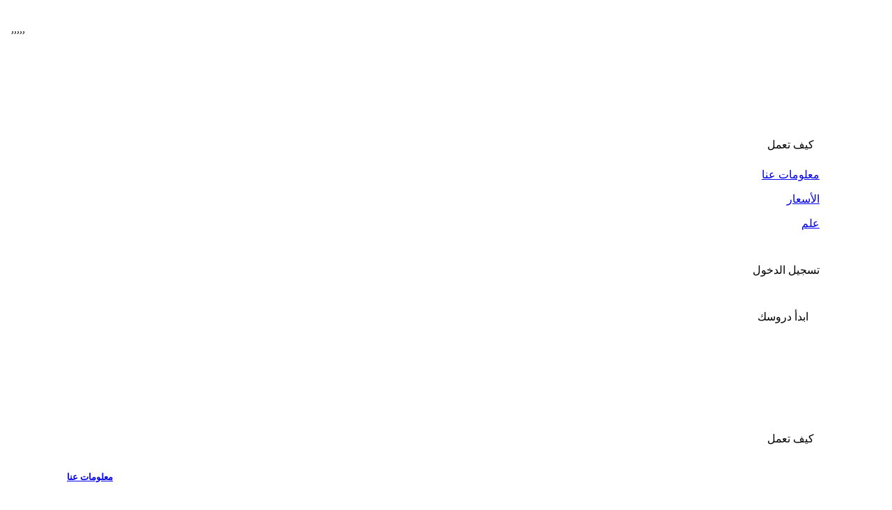

--- FILE ---
content_type: text/html; charset=utf-8
request_url: https://www.limlessons.com/ar/find-tutors/suriname
body_size: 106232
content:
<html lang="ar"><meta charset="utf-8"><meta name="viewport" content="width=device-width,initial-scale=1,shrink-to-fit=no,maximum-scale=1,user-scalable=no"><meta name="theme-color" content="#fff"><meta name="twitter:card" content="summary_large_image"><meta name="google-site-verification" content="HCi_fU8xBm1XDlKVNzZU82SkBHeqHwZ8wNKwhRZ0bFE"><meta name="facebook-domain-verification" content="hiz33oprsetlng4414oveq6jzk6yvz"><link rel="preload" href="https://fonts.googleapis.com" crossorigin=""><link rel="shortcut icon" href="/favicons/favicon.ico"><link rel="apple-touch-icon" sizes="57x57" href="/favicons/apple-icon-57x57.png"><link rel="apple-touch-icon" sizes="60x60" href="/favicons/apple-icon-60x60.png"><link rel="apple-touch-icon" sizes="72x72" href="/favicons/apple-icon-72x72.png"><link rel="apple-touch-icon" sizes="76x76" href="/favicons/apple-icon-76x76.png"><link rel="apple-touch-icon" sizes="114x114" href="/favicons/apple-icon-114x114.png"><link rel="apple-touch-icon" sizes="120x120" href="/favicons/apple-icon-120x120.png"><link rel="apple-touch-icon" sizes="144x144" href="/favicons/apple-icon-144x144.png"><link rel="apple-touch-icon" sizes="152x152" href="/favicons/apple-icon-152x152.png"><link rel="apple-touch-icon" sizes="180x180" href="/favicons/apple-icon-180x180.png"><link rel="icon" type="image/png" sizes="192x192" href="/favicons/android-icon-192x192.png"><link rel="icon" type="image/png" sizes="32x32" href="/favicons/favicon-32x32.png"><link rel="icon" type="image/png" sizes="96x96" href="/favicons/favicon-96x96.png"><link rel="icon" type="image/png" sizes="16x16" href="/favicons/favicon-16x16.png"><link rel="manifest" href="/manifest.json"><title>مدرسو اللغة في سورينام | LIM Lessons</title><meta property="fb:app_id" content="589682321172713"><meta property="og:type" content="article"><meta property="og:image" content="https://lim-assets-v3.s3.amazonaws.com/fe/home-lessons-one-o-one.png"><meta property="og:image:width" content="201"><meta property="og:image:height" content="200"><meta property="og:title" content="مدرسو اللغة في سورينام | LIM Lessons"><meta property="og:site_name" content="مدرسو اللغة في سورينام | LIM Lessons"><meta property="og:description" content="هل تبحث عن مدرس لغة في سورينام؟ قابل مدرسين اللغة الأم في مكان قريب. حقق أهدافك من خلال دروسنا الشخصية. إبدأ اليوم!"><meta content="summary" name="twitter:card"><meta content="limlessons" name="twitter:site"><meta content="LIM Lessons" name="twitter:title"><meta content="https://lim-assets-v3.s3.amazonaws.com/fe/home-lessons-one-o-one.png" name="twitter:image"><meta property="twitter:description" content="هل تبحث عن مدرس لغة في سورينام؟ قابل مدرسين اللغة الأم في مكان قريب. حقق أهدافك من خلال دروسنا الشخصية. إبدأ اليوم!"><meta property="og:url" content="https://www.limlessons.com/ar/find-tutors/suriname"><meta property="title" content="مدرسو اللغة في سورينام | LIM Lessons"><meta property="description" content="هل تبحث عن مدرس لغة في سورينام؟ قابل مدرسين اللغة الأم في مكان قريب. حقق أهدافك من خلال دروسنا الشخصية. إبدأ اليوم!"><meta property="canonical" content="https://www.limlessons.com/ar/find-tutors/suriname"><link rel="alternate" hreflang="x-default" href="https://www.limlessons.com/"><link rel="alternate" hreflang="en" href="https://www.limlessons.com/en/find-tutors/suriname"><link rel="alternate" hreflang="pt" href="https://www.limlessons.com/pt/find-tutors/suriname"><link rel="alternate" hreflang="es" href="https://www.limlessons.com/es/find-tutors/suriname"><link rel="alternate" hreflang="it" href="https://www.limlessons.com/it/find-tutors/suriname"><link rel="alternate" hreflang="de" href="https://www.limlessons.com/de/find-tutors/suriname"><link rel="alternate" hreflang="zh" href="https://www.limlessons.com/zh/find-tutors/suriname"><link rel="alternate" hreflang="sv" href="https://www.limlessons.com/sv/find-tutors/suriname"><link rel="alternate" hreflang="fr" href="https://www.limlessons.com/fr/find-tutors/suriname"><link rel="alternate" hreflang="nl" href="https://www.limlessons.com/nl/find-tutors/suriname"><link rel="alternate" hreflang="ru" href="https://www.limlessons.com/ru/find-tutors/suriname"><link rel="alternate" hreflang="vi" href="https://www.limlessons.com/vi/find-tutors/suriname"><link rel="alternate" hreflang="tr" href="https://www.limlessons.com/tr/find-tutors/suriname"><link rel="alternate" hreflang="hi" href="https://www.limlessons.com/hi/find-tutors/suriname"><link rel="alternate" hreflang="ko" href="https://www.limlessons.com/ko/find-tutors/suriname"><link rel="alternate" hreflang="ja" href="https://www.limlessons.com/ja/find-tutors/suriname"><link rel="alternate" hreflang="ar" href="https://www.limlessons.com/ar/find-tutors/suriname"><link rel="alternate" hreflang="id" href="https://www.limlessons.com/id/find-tutors/suriname"><link rel="alternate" hreflang="bn" href="https://www.limlessons.com/bn/find-tutors/suriname"><link rel="alternate" hreflang="da" href="https://www.limlessons.com/da/find-tutors/suriname"><link rel="alternate" hreflang="fa" href="https://www.limlessons.com/fa/find-tutors/suriname"><link rel="alternate" hreflang="gu" href="https://www.limlessons.com/gu/find-tutors/suriname"><link rel="alternate" hreflang="jv" href="https://www.limlessons.com/jv/find-tutors/suriname"><link rel="alternate" hreflang="mr" href="https://www.limlessons.com/mr/find-tutors/suriname"><link rel="alternate" hreflang="ms" href="https://www.limlessons.com/ms/find-tutors/suriname"><link rel="alternate" hreflang="no" href="https://www.limlessons.com/no/find-tutors/suriname"><link rel="alternate" hreflang="pa" href="https://www.limlessons.com/pa/find-tutors/suriname"><link rel="alternate" hreflang="pl" href="https://www.limlessons.com/pl/find-tutors/suriname"><link rel="alternate" hreflang="ta" href="https://www.limlessons.com/ta/find-tutors/suriname"><link rel="alternate" hreflang="te" href="https://www.limlessons.com/te/find-tutors/suriname"><link rel="alternate" hreflang="th" href="https://www.limlessons.com/th/find-tutors/suriname"><link rel="alternate" hreflang="tl" href="https://www.limlessons.com/tl/find-tutors/suriname"><link rel="alternate" hreflang="ur" href="https://www.limlessons.com/ur/find-tutors/suriname"><link rel="alternate" hreflang="el" href="https://www.limlessons.com/el/find-tutors/suriname"><link rel="alternate" hreflang="he" href="https://www.limlessons.com/he/find-tutors/suriname"><link rel="alternate" hreflang="hu" href="https://www.limlessons.com/hu/find-tutors/suriname"><link rel="alternate" hreflang="ro" href="https://www.limlessons.com/ro/find-tutors/suriname"><link rel="alternate" hreflang="sk" href="https://www.limlessons.com/sk/find-tutors/suriname"><div style="padding:8;max-width:100%;"><div style="padding:8;max-width:100%;display:none" class="CookieDeclaration" lang="en" dir="ltr"> <p style="padding:8;max-width:100%;" class="CookieDeclarationDialogText">This website uses cookies. We use cookies to personalise content and ads, to provide social media features and to analyse our traffic. We also share information about your use of our site with our social media, advertising and analytics partners who may combine it with other information that you’ve provided to them or that they’ve collected from your use of their services. You consent to our cookies if you continue to use our website.</p> <p style="padding:8;max-width:100%;" class="CookieDeclarationIntro">Cookies are small text files that can be used by websites to make a user's experience more efficient.<br><br>The law states that we can store cookies on your device if they are strictly necessary for the operation of this site. For all other types of cookies we need your permission.<br><br>This site uses different types of cookies. Some cookies are placed by third party services that appear on our pages.<br><br>You can at any time change or withdraw your consent from the Cookie Declaration on our website.<br><br>Learn more about who we are, how you can contact us and how we process personal data in our Privacy Policy.</p> <p style="padding:8;max-width:100%;">Your consent applies to the following domains: www.limlessons.com</p> <div style="padding:8;max-width:100%;" id="CookieDeclarationUserStatusPanel" style="display:none;margin:18px 0 0 0" data-responsemode="leveloptin" data-dialogtemplate="slidedown-v2_customcolor"><div style="padding:8;max-width:100%;" id="CookieDeclarationUserStatusLabel" style="display:block"><div style="padding:8;max-width:100%;" id="CookieDeclarationUserStatusLabelOff" style="display:none">Your current state: Deny.&nbsp;</div><div style="padding:8;max-width:100%;" id="CookieDeclarationUserStatusLabelOffDoNotSell" style="display:none">Your current state: Do Not Sell My Personal Information.&nbsp;</div><div style="padding:8;max-width:100%;" id="CookieDeclarationUserStatusLabelMulti" style="display:none">Your current state: Allow selection&nbsp;(Necessary<span id="CookieDeclarationUserStatusLabelMultiSettingsPref" style="display:none">, Preferences</span><span id="CookieDeclarationUserStatusLabelMultiSettingsStat" style="display:none">, Statistics</span><span id="CookieDeclarationUserStatusLabelMultiSettingsMark" style="display:none">, Marketing</span>).&nbsp;</div><div style="padding:8;max-width:100%;" id="CookieDeclarationUserStatusLabelOn" style="display:none">Your current state: Allow all.&nbsp;</div><p style="padding:8;max-width:100%;" style="display:none" id="CookieDeclarationConsentIdAndDate"><span style="display:block">Your consent ID: </span><span style="display:block">Consent date: </span></div><div style="padding:8;max-width:100%;" id="CookieDeclarationChangeConsent" style="display:block"><a style="max-width:100%;display:block;overflow:auto" id="CookieDeclarationChangeConsentChange" href="#">Change your consent</a><span id="CookieDeclarationUserStatusLabelWithdraw" style="display:none">&nbsp;&nbsp;|&nbsp;&nbsp;<a style="max-width:100%;display:block;overflow:auto" id="CookieDeclarationChangeConsentWithdraw" href="#">Withdraw your consent</a></span></div><div style="padding:8;max-width:100%;" id="CookieDeclarationDoNotSell" style="display:none"><a style="max-width:100%;display:block;overflow:auto" id="CookieDeclarationChangeConsentDoNotSell" href="#">Do Not Sell My Personal Information</a></div></div><br><p style="padding:8;max-width:100%;" class="CookieDeclarationLastUpdated">Cookie declaration last updated on 16/11/2022 by <a style="max-width:100%;display:block;overflow:auto" href="https://www.cookiebot.com" target="_blank" rel="noopener" title="Cookiebot">Cookiebot</a>: </p> <div style="padding:8;max-width:100%;" class="CookieDeclarationType" lang="en" dir="ltr"> <p style="padding:8;max-width:100%;" class="CookieDeclarationTypeHeader">Necessary (17) </p> <p style="padding:8;max-width:100%;" class="CookieDeclarationTypeDescription">Necessary cookies help make a website usable by enabling basic functions like page navigation and access to secure areas of the website. The website cannot function properly without these cookies.</p> <table class="CookieDeclarationTable"> <colgroup> <col style="width:20%"> <col style="width:20%"> <col style="width:35%"> <col style="width:15%"> <col style="width:10%"> </colgroup> <thead> <tr> <th scope="col" class="CookieDeclarationTableHeader" dir="ltr">Name</th> <th scope="col" class="CookieDeclarationTableHeader" dir="ltr">Provider</th> <th scope="col" class="CookieDeclarationTableHeader" dir="ltr">Purpose</th> <th scope="col" class="CookieDeclarationTableHeader" dir="ltr">Expiry</th> <th scope="col" class="CookieDeclarationTableHeader" dir="ltr">Type</th> </tr> </thead> <tr> <td class="CookieDeclarationTableCell">__cfruid</td> <td class="CookieDeclarationTableCell"><a style="max-width:100%;display:block;overflow:auto" target="_blank" rel="noopener noreferrer nofollow" href="https://www.zendesk.com/company/customers-partners/privacy-policy/" title="Zendesk's privacy policy">Zendesk</a></td> <td class="CookieDeclarationTableCell">This cookie is a part of the services provided by Cloudflare - Including load-balancing, deliverance of website content and serving DNS connection for website operators. </td> <td class="CookieDeclarationTableCell">Session</td> <td class="CookieDeclarationTableCell">HTTP Cookie</td> </tr> <tr> <td class="CookieDeclarationTableCell">__zlcstore</td> <td class="CookieDeclarationTableCell">www.limlessons.com</td> <td class="CookieDeclarationTableCell">This cookie is necessary for the chat-box function on the website to function.</td> <td class="CookieDeclarationTableCell">Persistent</td> <td class="CookieDeclarationTableCell">HTML Local Storage</td> </tr> <tr> <td class="CookieDeclarationTableCell">_ce.cch</td> <td class="CookieDeclarationTableCell">www.limlessons.com</td> <td class="CookieDeclarationTableCell">Stores the user's cookie consent state for the current domain</td> <td class="CookieDeclarationTableCell">Session</td> <td class="CookieDeclarationTableCell">HTTP Cookie</td> </tr> <tr> <td class="CookieDeclarationTableCell">AWSALBCORS</td> <td class="CookieDeclarationTableCell"><a style="max-width:100%;display:block;overflow:auto" target="_blank" rel="noopener noreferrer nofollow" href="https://www.zendesk.com/company/customers-partners/privacy-policy/" title="Zendesk's privacy policy">Zendesk</a></td> <td class="CookieDeclarationTableCell">Registers which server-cluster is serving the visitor. This is used in context with load balancing, in order to optimize user experience. </td> <td class="CookieDeclarationTableCell">6 days</td> <td class="CookieDeclarationTableCell">HTTP Cookie</td> </tr> <tr> <td class="CookieDeclarationTableCell">ce_asset_waiting</td> <td class="CookieDeclarationTableCell">www.limlessons.com</td> <td class="CookieDeclarationTableCell">This cookie is part of a bundle of cookies which serve the purpose of content delivery and presentation. The cookies keep the correct state of font, blog/picture sliders, color themes and other website settings.</td> <td class="CookieDeclarationTableCell">Session</td> <td class="CookieDeclarationTableCell">HTML Local Storage</td> </tr> <tr> <td class="CookieDeclarationTableCell">ce_successful_csp_check</td> <td class="CookieDeclarationTableCell">www.limlessons.com</td> <td class="CookieDeclarationTableCell">Detects whether user behaviour tracking should be active on the website. </td> <td class="CookieDeclarationTableCell">Persistent</td> <td class="CookieDeclarationTableCell">HTML Local Storage</td> </tr> <tr> <td class="CookieDeclarationTableCell">cebs</td> <td class="CookieDeclarationTableCell">www.limlessons.com</td> <td class="CookieDeclarationTableCell">Used to track the current user session internally.</td> <td class="CookieDeclarationTableCell">Session</td> <td class="CookieDeclarationTableCell">HTTP Cookie</td> </tr> <tr> <td class="CookieDeclarationTableCell">cebsp</td> <td class="CookieDeclarationTableCell">www.limlessons.com</td> <td class="CookieDeclarationTableCell">Used to track the current user session internally.</td> <td class="CookieDeclarationTableCell">Session</td> <td class="CookieDeclarationTableCell">HTTP Cookie</td> </tr> <tr> <td class="CookieDeclarationTableCell">cetabid</td> <td class="CookieDeclarationTableCell">www.limlessons.com</td> <td class="CookieDeclarationTableCell">Used to track the current user session internally.</td> <td class="CookieDeclarationTableCell">Session</td> <td class="CookieDeclarationTableCell">HTML Local Storage</td> </tr> <tr> <td class="CookieDeclarationTableCell">CookieConsent</td> <td class="CookieDeclarationTableCell"><a style="max-width:100%;display:block;overflow:auto" target="_blank" rel="noopener noreferrer nofollow" href="https://www.cookiebot.com/goto/privacy-policy/" title="Cookiebot's privacy policy">Cookiebot</a></td> <td class="CookieDeclarationTableCell">Stores the user's cookie consent state for the current domain</td> <td class="CookieDeclarationTableCell">1 year</td> <td class="CookieDeclarationTableCell">HTTP Cookie</td> </tr> <tr> <td class="CookieDeclarationTableCell">latitude</td> <td class="CookieDeclarationTableCell">www.limlessons.com</td> <td class="CookieDeclarationTableCell">Store the user's location latitude. This information is used to set the location attributes of user.</td> <td class="CookieDeclarationTableCell">Persistent</td> <td class="CookieDeclarationTableCell">HTML Local Storage</td> </tr> <tr> <td class="CookieDeclarationTableCell">localeLanguage</td> <td class="CookieDeclarationTableCell">www.limlessons.com</td> <td class="CookieDeclarationTableCell">Store the user's locale language. This information is used to show the content in user's localeLanguage.</td> <td class="CookieDeclarationTableCell">Persistent</td> <td class="CookieDeclarationTableCell">HTML Local Storage</td> </tr> <tr> <td class="CookieDeclarationTableCell">longitude</td> <td class="CookieDeclarationTableCell">www.limlessons.com</td> <td class="CookieDeclarationTableCell">Store the user's location longitude. This information is used to set the location attributes of user.</td> <td class="CookieDeclarationTableCell">Persistent</td> <td class="CookieDeclarationTableCell">HTML Local Storage</td> </tr> <tr> <td class="CookieDeclarationTableCell">persist:root</td> <td class="CookieDeclarationTableCell">www.limlessons.com</td> <td class="CookieDeclarationTableCell">This cookie stores visitor credentials in an encrypted cookie in order to allow the visitor to stay logged in on reentry, if the visitor has accepted the 'stay logged in'-button.</td> <td class="CookieDeclarationTableCell">Persistent</td> <td class="CookieDeclarationTableCell">HTML Local Storage</td> </tr> <tr> <td class="CookieDeclarationTableCell">test_cookie</td> <td class="CookieDeclarationTableCell"><a style="max-width:100%;display:block;overflow:auto" target="_blank" rel="noopener noreferrer nofollow" href="https://policies.google.com/privacy" title="Google's privacy policy">Google</a></td> <td class="CookieDeclarationTableCell">Used to check if the user's browser supports cookies.</td> <td class="CookieDeclarationTableCell">1 day</td> <td class="CookieDeclarationTableCell">HTTP Cookie</td> </tr> <tr> <td class="CookieDeclarationTableCell">time_zone</td> <td class="CookieDeclarationTableCell">www.limlessons.com</td> <td class="CookieDeclarationTableCell">Detects user's timezone. This information is used to show the content in user's timezone.</td> <td class="CookieDeclarationTableCell">Persistent</td> <td class="CookieDeclarationTableCell">HTML Local Storage</td> </tr> <tr> <td class="CookieDeclarationTableCell">ZD-suid</td> <td class="CookieDeclarationTableCell">www.limlessons.com</td> <td class="CookieDeclarationTableCell">Unique id that identifies the user's session.</td> <td class="CookieDeclarationTableCell">Persistent</td> <td class="CookieDeclarationTableCell">HTML Local Storage</td> </tr> </table> </div> <div style="padding:8;max-width:100%;" class="CookieDeclarationType" lang="en" dir="ltr"> <p style="padding:8;max-width:100%;" class="CookieDeclarationTypeHeader">Preferences (3) </p> <p style="padding:8;max-width:100%;" class="CookieDeclarationTypeDescription">Preference cookies enable a website to remember information that changes the way the website behaves or looks, like your preferred language or the region that you are in.</p> <table class="CookieDeclarationTable"> <colgroup> <col style="width:20%"> <col style="width:20%"> <col style="width:35%"> <col style="width:15%"> <col style="width:10%"> </colgroup> <thead> <tr> <th scope="col" class="CookieDeclarationTableHeader" dir="ltr">Name</th> <th scope="col" class="CookieDeclarationTableHeader" dir="ltr">Provider</th> <th scope="col" class="CookieDeclarationTableHeader" dir="ltr">Purpose</th> <th scope="col" class="CookieDeclarationTableHeader" dir="ltr">Expiry</th> <th scope="col" class="CookieDeclarationTableHeader" dir="ltr">Type</th> </tr> </thead> <tr> <td class="CookieDeclarationTableCell">currency</td> <td class="CookieDeclarationTableCell">www.limlessons.com</td> <td class="CookieDeclarationTableCell">Saves the visitor's currency preferences.</td> <td class="CookieDeclarationTableCell">Persistent</td> <td class="CookieDeclarationTableCell">HTML Local Storage</td> </tr> <tr> <td class="CookieDeclarationTableCell">ZD-settings</td> <td class="CookieDeclarationTableCell">www.limlessons.com</td> <td class="CookieDeclarationTableCell">Arbitrary settings for the user's preferences when browsing a Zendesk knowledge base.</td> <td class="CookieDeclarationTableCell">Persistent</td> <td class="CookieDeclarationTableCell">HTML Local Storage</td> </tr> <tr> <td class="CookieDeclarationTableCell">ZD-store</td> <td class="CookieDeclarationTableCell">www.limlessons.com</td> <td class="CookieDeclarationTableCell">Registers whether the self-service-assistant Zendesk Answer Bot has been displayed to the website user.</td> <td class="CookieDeclarationTableCell">Persistent</td> <td class="CookieDeclarationTableCell">HTML Local Storage</td> </tr> </table> </div> <div style="padding:8;max-width:100%;" class="CookieDeclarationType" lang="en" dir="ltr"> <p style="padding:8;max-width:100%;" class="CookieDeclarationTypeHeader">Statistics (14) </p> <p style="padding:8;max-width:100%;" class="CookieDeclarationTypeDescription">Statistic cookies help website owners to understand how visitors interact with websites by collecting and reporting information anonymously.</p> <table class="CookieDeclarationTable"> <colgroup> <col style="width:20%"> <col style="width:20%"> <col style="width:35%"> <col style="width:15%"> <col style="width:10%"> </colgroup> <thead> <tr> <th scope="col" class="CookieDeclarationTableHeader" dir="ltr">Name</th> <th scope="col" class="CookieDeclarationTableHeader" dir="ltr">Provider</th> <th scope="col" class="CookieDeclarationTableHeader" dir="ltr">Purpose</th> <th scope="col" class="CookieDeclarationTableHeader" dir="ltr">Expiry</th> <th scope="col" class="CookieDeclarationTableHeader" dir="ltr">Type</th> </tr> </thead> <tr> <td class="CookieDeclarationTableCell">_ce.gtld</td> <td class="CookieDeclarationTableCell">www.limlessons.com</td> <td class="CookieDeclarationTableCell">Holds which URL should be presented to the visitor when visiting the site. </td> <td class="CookieDeclarationTableCell">Session</td> <td class="CookieDeclarationTableCell">HTTP Cookie</td> </tr> <tr> <td class="CookieDeclarationTableCell">_ce.s</td> <td class="CookieDeclarationTableCell">www.limlessons.com</td> <td class="CookieDeclarationTableCell">Collects data on the user’s navigation and behavior on the website. This is used to compile statistical reports and heatmaps for the website owner.</td> <td class="CookieDeclarationTableCell">1 year</td> <td class="CookieDeclarationTableCell">HTTP Cookie</td> </tr> <tr> <td class="CookieDeclarationTableCell">_ga</td> <td class="CookieDeclarationTableCell">www.limlessons.com</td> <td class="CookieDeclarationTableCell">Registers a unique ID that is used to generate statistical data on how the visitor uses the website.</td> <td class="CookieDeclarationTableCell">399 days</td> <td class="CookieDeclarationTableCell">HTTP Cookie</td> </tr> <tr> <td class="CookieDeclarationTableCell">_gat</td> <td class="CookieDeclarationTableCell">www.limlessons.com</td> <td class="CookieDeclarationTableCell">Used by Google Analytics to throttle request rate</td> <td class="CookieDeclarationTableCell">1 day</td> <td class="CookieDeclarationTableCell">HTTP Cookie</td> </tr> <tr> <td class="CookieDeclarationTableCell">_gid</td> <td class="CookieDeclarationTableCell">www.limlessons.com</td> <td class="CookieDeclarationTableCell">Registers a unique ID that is used to generate statistical data on how the visitor uses the website.</td> <td class="CookieDeclarationTableCell">1 day</td> <td class="CookieDeclarationTableCell">HTTP Cookie</td> </tr> <tr> <td class="CookieDeclarationTableCell">ajs_anonymous_id</td> <td class="CookieDeclarationTableCell">www.limlessons.com</td> <td class="CookieDeclarationTableCell">This cookie is used to count how many times a website has been visited by different visitors - this is done by assigning the visitor an ID, so the visitor does not get registered twice.</td> <td class="CookieDeclarationTableCell">1 year</td> <td class="CookieDeclarationTableCell">HTML Local Storage</td> </tr> <tr> <td class="CookieDeclarationTableCell">ce_clock</td> <td class="CookieDeclarationTableCell">www.limlessons.com</td> <td class="CookieDeclarationTableCell">Sets a timestamp for when the visitor entered the website. This is used for analytical purposes on the website. </td> <td class="CookieDeclarationTableCell">Persistent</td> <td class="CookieDeclarationTableCell">HTML Local Storage</td> </tr> <tr> <td class="CookieDeclarationTableCell">connectionProvider</td> <td class="CookieDeclarationTableCell">www.limlessons.com</td> <td class="CookieDeclarationTableCell">Detects user's service provider, This information is used by the website operator to understand how visitors interact with websites by collecting and reporting information.</td> <td class="CookieDeclarationTableCell">Persistent</td> <td class="CookieDeclarationTableCell">HTML Local Storage</td> </tr> <tr> <td class="CookieDeclarationTableCell">country_code</td> <td class="CookieDeclarationTableCell">www.limlessons.com</td> <td class="CookieDeclarationTableCell">Detects user's country code, This information is used by the website operator to understand how visitors interact with websites by collecting and reporting information.</td> <td class="CookieDeclarationTableCell">Persistent</td> <td class="CookieDeclarationTableCell">HTML Local Storage</td> </tr> <tr> <td class="CookieDeclarationTableCell">country_name</td> <td class="CookieDeclarationTableCell">www.limlessons.com</td> <td class="CookieDeclarationTableCell">Detects user's country name, This information is used by the website operator to understand how visitors interact with websites by collecting and reporting information.</td> <td class="CookieDeclarationTableCell">Persistent</td> <td class="CookieDeclarationTableCell">HTML Local Storage</td> </tr> <tr> <td class="CookieDeclarationTableCell">ip</td> <td class="CookieDeclarationTableCell">www.limlessons.com</td> <td class="CookieDeclarationTableCell">Detects user's ip address, This information is used by the website operator to understand how visitors interact with websites by collecting and reporting information.</td> <td class="CookieDeclarationTableCell">Persistent</td> <td class="CookieDeclarationTableCell">HTML Local Storage</td> </tr> <tr> <td class="CookieDeclarationTableCell">referringDomain</td> <td class="CookieDeclarationTableCell">www.limlessons.com</td> <td class="CookieDeclarationTableCell">Description: Detects from which domain user reached the website, This information is used by the website operator to understand how visitors interact with websites by collecting and reporting information.</td> <td class="CookieDeclarationTableCell">Persistent</td> <td class="CookieDeclarationTableCell">HTML Local Storage</td> </tr> <tr> <td class="CookieDeclarationTableCell">utm_content</td> <td class="CookieDeclarationTableCell">www.limlessons.com</td> <td class="CookieDeclarationTableCell">This cookie is used by the website’s operator in context with multi-variate testing. This is a tool used to combine or change content on the website. This allows the website to find the best variation/edition of the site. </td> <td class="CookieDeclarationTableCell">Persistent</td> <td class="CookieDeclarationTableCell">HTML Local Storage</td> </tr> <tr> <td class="CookieDeclarationTableCell">ZD-buid</td> <td class="CookieDeclarationTableCell">www.limlessons.com</td> <td class="CookieDeclarationTableCell">Unique id that identifies the user on recurring visits.</td> <td class="CookieDeclarationTableCell">Persistent</td> <td class="CookieDeclarationTableCell">HTML Local Storage</td> </tr> </table> </div> <div style="padding:8;max-width:100%;" class="CookieDeclarationType" lang="en" dir="ltr"> <p style="padding:8;max-width:100%;" class="CookieDeclarationTypeHeader">Marketing (22) </p> <p style="padding:8;max-width:100%;" class="CookieDeclarationTypeDescription">Marketing cookies are used to track visitors across websites. The intention is to display ads that are relevant and engaging for the individual user and thereby more valuable for publishers and third party advertisers.</p> <table class="CookieDeclarationTable"> <colgroup> <col style="width:20%"> <col style="width:20%"> <col style="width:35%"> <col style="width:15%"> <col style="width:10%"> </colgroup> <thead> <tr> <th scope="col" class="CookieDeclarationTableHeader" dir="ltr">Name</th> <th scope="col" class="CookieDeclarationTableHeader" dir="ltr">Provider</th> <th scope="col" class="CookieDeclarationTableHeader" dir="ltr">Purpose</th> <th scope="col" class="CookieDeclarationTableHeader" dir="ltr">Expiry</th> <th scope="col" class="CookieDeclarationTableHeader" dir="ltr">Type</th> </tr> </thead> <tr> <td class="CookieDeclarationTableCell">__tld__</td> <td class="CookieDeclarationTableCell">www.limlessons.com</td> <td class="CookieDeclarationTableCell">Used to track visitors on multiple websites, in order to present relevant advertisement based on the visitor's preferences. </td> <td class="CookieDeclarationTableCell">Session</td> <td class="CookieDeclarationTableCell">HTTP Cookie</td> </tr> <tr> <td class="CookieDeclarationTableCell">__zlcmid</td> <td class="CookieDeclarationTableCell">www.limlessons.com</td> <td class="CookieDeclarationTableCell">Preserves users states across page requests.</td> <td class="CookieDeclarationTableCell">1 year</td> <td class="CookieDeclarationTableCell">HTTP Cookie</td> </tr> <tr> <td class="CookieDeclarationTableCell">_fbp</td> <td class="CookieDeclarationTableCell"><a style="max-width:100%;display:block;overflow:auto" target="_blank" rel="noopener noreferrer nofollow" href="https://www.facebook.com/policy.php/" title=" Meta Platforms, Inc.'s privacy policy"> Meta Platforms, Inc.</a></td> <td class="CookieDeclarationTableCell">Used by Facebook to deliver a series of advertisement products such as real time bidding from third party advertisers.</td> <td class="CookieDeclarationTableCell">3 months</td> <td class="CookieDeclarationTableCell">HTTP Cookie</td> </tr> <tr> <td class="CookieDeclarationTableCell">ajs_user_id</td> <td class="CookieDeclarationTableCell">www.limlessons.com</td> <td class="CookieDeclarationTableCell">Collects data on visitors' preferences and behaviour on the website - This information is used make content and advertisement more relevant to the specific visitor. </td> <td class="CookieDeclarationTableCell">Persistent</td> <td class="CookieDeclarationTableCell">HTML Local Storage</td> </tr> <tr> <td class="CookieDeclarationTableCell">ajs_user_traits</td> <td class="CookieDeclarationTableCell">www.limlessons.com</td> <td class="CookieDeclarationTableCell">Collects data on visitors. This information is used to assign visitors into segments, making website advertisement more efficient. </td> <td class="CookieDeclarationTableCell">Persistent</td> <td class="CookieDeclarationTableCell">HTML Local Storage</td> </tr> <tr> <td class="CookieDeclarationTableCell">fbclid</td> <td class="CookieDeclarationTableCell">www.limlessons.com</td> <td class="CookieDeclarationTableCell">Detects how the user reached the website by social platforms. This information is used by the website operator in order to measure the efficiency of their marketing.</td> <td class="CookieDeclarationTableCell">Persistent</td> <td class="CookieDeclarationTableCell">HTML Local Storage</td> </tr> <tr> <td class="CookieDeclarationTableCell">gclid</td> <td class="CookieDeclarationTableCell">www.limlessons.com</td> <td class="CookieDeclarationTableCell">Used by Google AdSense for experimenting with advertisement efficiency across websites using their services. </td> <td class="CookieDeclarationTableCell">Persistent</td> <td class="CookieDeclarationTableCell">HTML Local Storage</td> </tr> <tr> <td class="CookieDeclarationTableCell">IDE</td> <td class="CookieDeclarationTableCell"><a style="max-width:100%;display:block;overflow:auto" target="_blank" rel="noopener noreferrer nofollow" href="https://policies.google.com/privacy" title="Google's privacy policy">Google</a></td> <td class="CookieDeclarationTableCell">Used by Google DoubleClick to register and report the website user's actions after viewing or clicking one of the advertiser's ads with the purpose of measuring the efficacy of an ad and to present targeted ads to the user.</td> <td class="CookieDeclarationTableCell">1 year</td> <td class="CookieDeclarationTableCell">HTTP Cookie</td> </tr> <tr> <td class="CookieDeclarationTableCell">initial_fbclid</td> <td class="CookieDeclarationTableCell">www.limlessons.com</td> <td class="CookieDeclarationTableCell">Detects how the user reached the website by social platforms. This information is used by the website operator in order to measure the efficiency of their marketing.</td> <td class="CookieDeclarationTableCell">Persistent</td> <td class="CookieDeclarationTableCell">HTML Local Storage</td> </tr> <tr> <td class="CookieDeclarationTableCell">initial_gclid</td> <td class="CookieDeclarationTableCell">www.limlessons.com</td> <td class="CookieDeclarationTableCell">Detects how the user reached the website by social platforms. This information is used by the website operator in order to measure the efficiency of their marketing.</td> <td class="CookieDeclarationTableCell">Persistent</td> <td class="CookieDeclarationTableCell">HTML Local Storage</td> </tr> <tr> <td class="CookieDeclarationTableCell">initial_referrer</td> <td class="CookieDeclarationTableCell">www.limlessons.com</td> <td class="CookieDeclarationTableCell">Detects referrer for how the user reached the website by referrer social platforms. This information is used by the website operator in order to measure the efficiency of their marketing.</td> <td class="CookieDeclarationTableCell">Persistent</td> <td class="CookieDeclarationTableCell">HTML Local Storage</td> </tr> <tr> <td class="CookieDeclarationTableCell">initial_referring_domain</td> <td class="CookieDeclarationTableCell">www.limlessons.com</td> <td class="CookieDeclarationTableCell">Detects from which domain user reached the website. This information is used by the website operator in order to measure the efficiency of their marketing.</td> <td class="CookieDeclarationTableCell">Persistent</td> <td class="CookieDeclarationTableCell">HTML Local Storage</td> </tr> <tr> <td class="CookieDeclarationTableCell">initial_utm_campaign</td> <td class="CookieDeclarationTableCell">www.limlessons.com</td> <td class="CookieDeclarationTableCell">Collects information on user preferences and/or interaction with web-campaign content - This is used on CRM-campaign-platform used by website owners for promoting events or products.</td> <td class="CookieDeclarationTableCell">Persistent</td> <td class="CookieDeclarationTableCell">HTML Local Storage</td> </tr> <tr> <td class="CookieDeclarationTableCell">initial_utm_content</td> <td class="CookieDeclarationTableCell">www.limlessons.com</td> <td class="CookieDeclarationTableCell">Collects web-campaign content. This information is used by the website operator in order to measure the efficiency of their marketing.</td> <td class="CookieDeclarationTableCell">Persistent</td> <td class="CookieDeclarationTableCell">HTML Local Storage</td> </tr> <tr> <td class="CookieDeclarationTableCell">initial_utm_medium</td> <td class="CookieDeclarationTableCell">www.limlessons.com</td> <td class="CookieDeclarationTableCell">Detects how the user reached the website by registering their last URL-address.</td> <td class="CookieDeclarationTableCell">Persistent</td> <td class="CookieDeclarationTableCell">HTML Local Storage</td> </tr> <tr> <td class="CookieDeclarationTableCell">initial_utm_source</td> <td class="CookieDeclarationTableCell">www.limlessons.com</td> <td class="CookieDeclarationTableCell">Determines how the user accessed the website. This information is used by the website operator in order to measure the efficiency of their marketing.</td> <td class="CookieDeclarationTableCell">Persistent</td> <td class="CookieDeclarationTableCell">HTML Local Storage</td> </tr> <tr> <td class="CookieDeclarationTableCell">initial_utm_term</td> <td class="CookieDeclarationTableCell">www.limlessons.com</td> <td class="CookieDeclarationTableCell">Determines how the user accessed the website. This information is used by the website operator in order to measure the efficiency of their marketing.</td> <td class="CookieDeclarationTableCell">Persistent</td> <td class="CookieDeclarationTableCell">HTML Local Storage</td> </tr> <tr> <td class="CookieDeclarationTableCell">utm_campaign</td> <td class="CookieDeclarationTableCell">www.limlessons.com</td> <td class="CookieDeclarationTableCell">Collects information on user preferences and/or interaction with web-campaign content - This is used on CRM-campaign-platform used by website owners for promoting events or products.</td> <td class="CookieDeclarationTableCell">Persistent</td> <td class="CookieDeclarationTableCell">HTML Local Storage</td> </tr> <tr> <td class="CookieDeclarationTableCell">utm_medium</td> <td class="CookieDeclarationTableCell">www.limlessons.com</td> <td class="CookieDeclarationTableCell">Detects how the user reached the website by registering their last URL-address.</td> <td class="CookieDeclarationTableCell">Persistent</td> <td class="CookieDeclarationTableCell">HTML Local Storage</td> </tr> <tr> <td class="CookieDeclarationTableCell">utm_source</td> <td class="CookieDeclarationTableCell">www.limlessons.com</td> <td class="CookieDeclarationTableCell">Determines how the user accessed the website. This information is used by the website operator in order to measure the efficiency of their marketing. </td> <td class="CookieDeclarationTableCell">Persistent</td> <td class="CookieDeclarationTableCell">HTML Local Storage</td> </tr> <tr> <td class="CookieDeclarationTableCell">utm_term</td> <td class="CookieDeclarationTableCell">www.limlessons.com</td> <td class="CookieDeclarationTableCell">Determines how the user accessed the website. This information is used by the website operator in order to measure the efficiency of their marketing. </td> <td class="CookieDeclarationTableCell">Persistent</td> <td class="CookieDeclarationTableCell">HTML Local Storage</td> </tr> <tr> <td class="CookieDeclarationTableCell">zte#</td> <td class="CookieDeclarationTableCell">www.limlessons.com</td> <td class="CookieDeclarationTableCell">Saves a Zopim Live Chat ID that recognises a device between visits during a chat session.</td> <td class="CookieDeclarationTableCell">Session</td> <td class="CookieDeclarationTableCell">HTTP Cookie</td> </tr> </table> </div></div></div><noscript><img style="max-width:100%;display: block;" height="1" width="1" style="display:none" src="https://www.facebook.com/tr?id=1518563938245630&ev=PageView&noscript=1"></noscript><meta property="fb:app_id" content="589682321172713" data-react-helmet="true"><meta property="og:url" content="https://www.limlessons.com/ar/find-tutors/suriname" data-react-helmet="true"><meta property="og:image" content="https://lim-assets-v3.s3.amazonaws.com/fe/home-lessons-one-o-one.png" data-react-helmet="true"><meta property="og:image:width" content="201" data-react-helmet="true"><meta property="og:image:height" content="200" data-react-helmet="true"><meta content="limlessons" name="twitter:site" data-react-helmet="true"><meta content="https://lim-assets-v3.s3.amazonaws.com/fe/home-lessons-one-o-one.png" name="twitter:image" data-react-helmet="true"><div style="padding:8;max-width:100%;" aria-label="https://www.limlessons.com/ar/find-tutors/suriname" data-react-helmet="true"><meta property="og:site_name" content="مدرسو اللغة في سورينام | LIM Lessons" data-react-helmet="true"><meta property="og:type" content="article" data-react-helmet="true"><meta property="og:description" content="هل تبحث عن مدرس لغة في سورينام؟ قابل مدرسين اللغة الأم في مكان قريب. حقق أهدافك من خلال دروسنا الشخصية. إبدأ اليوم!" data-react-helmet="true"><meta property="og:title" content="مدرسو اللغة في سورينام | LIM Lessons" data-react-helmet="true"><meta name="title" content="مدرسو اللغة في سورينام | LIM Lessons" data-react-helmet="true"><meta name="description" content="هل تبحث عن مدرس لغة في سورينام؟ قابل مدرسين اللغة الأم في مكان قريب. حقق أهدافك من خلال دروسنا الشخصية. إبدأ اليوم!" data-react-helmet="true"><meta name="twitter:card" content="summary_large_image" data-react-helmet="true"><meta content="مدرسو اللغة في سورينام | LIM Lessons" name="twitter:title" data-react-helmet="true"><meta property="twitter:description" content="هل تبحث عن مدرس لغة في سورينام؟ قابل مدرسين اللغة الأم في مكان قريب. حقق أهدافك من خلال دروسنا الشخصية. إبدأ اليوم!" data-react-helmet="true"><body><script type="text/javascript" async="" src="https://connect.facebook.net/en_US/fbevents.js"></script>,<script src="https://connect.facebook.net/signals/config/1518563938245630?v=2.9.89&amp;r=stable" async=""></script>,<script async="" src="https://connect.facebook.net/en_US/fbevents.js"></script>,<script async="" src="https://www.google-analytics.com/analytics.js"></script>,<script type="application/ld+json">{
    "@context": "https://schema.org",
    "@type": "School",
    "name": "Language in Motion LLC",
    "alternateName": "LIM Lessons",
    "url": "https://www.limlessons.com/",
    "logo": "https://lim-assets-v3.s3.amazonaws.com/LIM+Lessons_+Online+Language+Learning+Community.png",
    "sameAs": [
    "https://www.facebook.com/limlessons/",
    "https://twitter.com/limlessons",
    "https://www.instagram.com/limlessons/",
    "https://www.youtube.com/c/LIMLessons",
    "https://www.linkedin.com/company/limlessons/",
    "https://www.limlessons.com/"
    ]
    }</script>,<script async="">window.onload=function(){var e,n,t,o,a,c;e=window,n=document,t="script",e.fbq||(o=e.fbq=function(){o.callMethod?o.callMethod.apply(o,arguments):o.queue.push(arguments)},e._fbq||(e._fbq=o),(o.push=o).loaded=!0,o.version="2.0",o.queue=[],(a=n.createElement(t)).async=!0,a.src="https://connect.facebook.net/en_US/fbevents.js",(c=n.getElementsByTagName(t)[0]).parentNode.insertBefore(a,c)),fbq("init","1518563938245630")}</script><div style="padding:8;max-width:100%;" id="root"><div style="padding:8;max-width:100%;" class="css-1dbjc4n r-13awgt0"><div style="padding:8;max-width:100%;" class="css-1dbjc4n r-1pi2tsx r-13qz1uu"><div style="padding:8;max-width:100%;" class="css-1dbjc4n r-13awgt0"><div style="padding:8;max-width:100%;" class="css-1dbjc4n r-150rngu r-eqz5dr r-16y2uox r-1wbh5a2 r-1pi2tsx r-11yh6sk r-1rnoaur r-1sncvnh"><div style="padding:8;max-width:100%;" class="css-1dbjc4n"><div style="padding:8;max-width:100%;" class="css-1dbjc4n r-1awozwy r-14lw9ot r-iwsnke r-1quu1zo r-tdc71n r-1p1nz3t r-1xncv6e r-u8s1d r-ipm5af r-13qz1uu r-417010" style="opacity:1;transition-duration:.2s;transition-property:all;transition-timing-function:ease"><div style="padding:8;max-width:100%;" class="css-1dbjc4n r-1awozwy r-6koalj r-18u37iz r-1w6e6rj r-1wtj0ep r-8dbgyr r-13qz1uu"><div style="padding:8;max-width:100%;" class="css-1dbjc4n r-6koalj r-18u37iz"><div style="padding:8;max-width:100%;" tabindex="0" class="css-1dbjc4n r-1loqt21 r-tvv088 r-1otgn73 r-1i6wzkk r-lrvibr" style="transition-duration:0s"><svg width="158" height="36" viewBox="0 0 158 36"><g data-name="Group 5769" transform="translate(-206 -355)"><g data-name="Group 5768" fill="#fff"><g data-name="Group 5578"></g><g data-name="Group 4785"></g></g></g></svg></div><div style="padding:8;max-width:100%;" class="css-1dbjc4n r-1awozwy r-6koalj r-18u37iz"><div style="padding:8;max-width:100%;" tabindex="0" class="css-1dbjc4n r-1loqt21 r-116b19x r-1otgn73 r-1i6wzkk r-lrvibr" style="transition-duration:0s"><div style="padding:8;max-width:100%;" dir="auto" class="css-901oao r-ubezar r-16dba41" style="color:#393939;font-family:Roboto,&quot;direction:ltr">كيف تعمل</div></div><a style="max-width:100%;display:block;overflow:auto" href="/ar/about" role="link" class="css-4rbku5 css-18t94o4 css-1dbjc4n r-1loqt21 r-116b19x r-1otgn73 r-1i6wzkk r-lrvibr" style="transition-duration:0s"><div style="padding:8;max-width:100%;" dir="auto" class="css-901oao r-ubezar r-16dba41" style="color:#393939;font-family:Roboto,&quot;direction:ltr">معلومات عنا</div></a><a style="max-width:100%;display:block;overflow:auto" href="/ar/prices" role="link" class="css-4rbku5 css-18t94o4 css-1dbjc4n r-1loqt21 r-116b19x r-1otgn73 r-1i6wzkk r-lrvibr" style="transition-duration:0s"><div style="padding:8;max-width:100%;" dir="auto" class="css-901oao r-ubezar r-16dba41" style="color:#393939;font-family:Roboto,&quot;direction:ltr">الأسعار</div></a><a style="max-width:100%;display:block;overflow:auto" href="/ar/teach" role="link" class="css-4rbku5 css-18t94o4 css-1dbjc4n r-1loqt21 r-116b19x r-1otgn73 r-1i6wzkk r-lrvibr" style="transition-duration:0s"><div style="padding:8;max-width:100%;" dir="auto" class="css-901oao r-ubezar r-16dba41" style="color:#393939;font-family:Roboto,&quot;direction:ltr">علم</div></a></div></div><div style="padding:8;max-width:100%;" class="css-1dbjc4n r-1awozwy r-6koalj r-18u37iz"><div style="padding:8;max-width:100%;" tabindex="0" class="css-1dbjc4n r-1loqt21 r-116b19x r-1otgn73 r-1i6wzkk r-lrvibr" style="transition-duration:0s"><div style="padding:8;max-width:100%;" dir="auto" class="css-901oao r-ubezar r-16dba41" style="color:#393939;font-family:Roboto,&quot;direction:ltr">تسجيل الدخول</div></div><div style="padding:8;max-width:100%;" class="css-1dbjc4n r-1awozwy r-eu3ka r-1777fci r-1udh08x" style="background-color:#f63c4c;border-color:transparent;border-radius:4px;border-style:solid;border-width:0;box-shadow:rgba(0,0,0,.16) 0 2px 5px;margin-left:30px;min-width:auto;transition-duration:150ms;transition-property:all;transition-timing-function:ease;width:180px"><div style="padding:8;max-width:100%;" role="button" tabindex="0" class="css-18t94o4 css-1dbjc4n r-1udh08x r-bnwqim" style="border-radius:4px"><div style="padding:8;max-width:100%;" class="css-1dbjc4n r-1awozwy r-18u37iz r-1777fci"><div style="padding:8;max-width:100%;" dir="auto" class="css-901oao css-vcwn7f r-jwli3a r-ud0q2t r-1ybube5 r-712mwr r-q4m81j" style="font-family:Roboto-Medium,Roboto,&quot"><span class="css-901oao css-16my406 css-vcwn7f r-jwli3a r-a023e6 r-16dba41 r-oxtfae r-1udh08x r-q4m81j" style="-webkit-box-orient:vertical;display:-webkit-box;font-family:Roboto,&quot;padding-right:0;padding-left:0;white-space:break-spaces;direction:ltr">ابدأ دروسك</span></div></div></div></div></div></div></div><div style="padding:8;max-width:100%;" class="css-1dbjc4n r-1awozwy r-1acwign r-1s6pnzw r-mhe3cw" style="opacity:1;transition-duration:.2s;transition-property:all;transition-timing-function:ease"><div style="padding:8;max-width:100%;" class="css-1dbjc4n r-1awozwy r-6koalj r-18u37iz r-1w6e6rj r-1wtj0ep r-8dbgyr r-13qz1uu" style="opacity:1"><div style="padding:8;max-width:100%;" class="css-1dbjc4n r-6koalj r-18u37iz"><div style="padding:8;max-width:100%;" tabindex="0" class="css-1dbjc4n r-1loqt21 r-tvv088 r-1otgn73 r-1i6wzkk r-lrvibr" style="transition-duration:0s"><svg width="158" height="36" viewBox="0 0 158 36"><g data-name="Group 5769" transform="translate(-206 -355)"><g data-name="Group 5768" fill="#fff"><g data-name="Group 5578"></g><g data-name="Group 4785"></g></g></g></svg></div><div style="padding:8;max-width:100%;" class="css-1dbjc4n r-1awozwy r-6koalj r-18u37iz"><div style="padding:8;max-width:100%;" tabindex="0" class="css-1dbjc4n r-1loqt21 r-116b19x r-1otgn73 r-1i6wzkk r-lrvibr" style="transition-duration:0s"><div style="padding:8;max-width:100%;" dir="auto" class="css-901oao r-jwli3a r-1viopy3 r-ubezar r-13uqrnb r-16dba41" style="text-align:left;direction:ltr">كيف تعمل</div></div><a style="max-width:100%;display:block;overflow:auto" href="/ar/about" role="link" class="css-4rbku5 css-18t94o4 css-1dbjc4n r-1loqt21 r-116b19x r-1otgn73 r-1i6wzkk r-lrvibr" style="transition-duration:0s"><h5 aria-level="5" dir="auto" role="heading" class="css-4rbku5 css-901oao r-jwli3a r-1viopy3 r-ubezar r-13uqrnb r-16dba41" style="text-align:left;direction:ltr">معلومات عنا</h5></a><a style="max-width:100%;display:block;overflow:auto" href="/ar/prices" role="link" class="css-4rbku5 css-18t94o4 css-1dbjc4n r-1loqt21 r-116b19x r-1otgn73 r-1i6wzkk r-lrvibr" style="transition-duration:0s"><h5 aria-level="5" dir="auto" role="heading" class="css-4rbku5 css-901oao r-jwli3a r-1viopy3 r-ubezar r-13uqrnb r-16dba41" style="text-align:left;direction:ltr">الأسعار</h5></a><a style="max-width:100%;display:block;overflow:auto" href="/ar/teach" role="link" class="css-4rbku5 css-18t94o4 css-1dbjc4n r-1loqt21 r-116b19x r-1otgn73 r-1i6wzkk r-lrvibr" style="transition-duration:0s"><h5 aria-level="5" dir="auto" role="heading" class="css-4rbku5 css-901oao r-jwli3a r-1viopy3 r-ubezar r-13uqrnb r-16dba41" style="text-align:left;direction:ltr">علم</h5></a></div></div><div style="padding:8;max-width:100%;" class="css-1dbjc4n r-1awozwy r-6koalj r-18u37iz"><div style="padding:8;max-width:100%;" tabindex="0" class="css-1dbjc4n r-1loqt21 r-116b19x r-1otgn73 r-1i6wzkk r-lrvibr" style="transition-duration:0s"><div style="padding:8;max-width:100%;" dir="auto" class="css-901oao r-jwli3a r-1viopy3 r-ubezar r-13uqrnb r-16dba41" style="text-align:left;transition-duration:150ms;transition-property:all;transition-timing-function:ease;direction:ltr">تسجيل الدخول</div></div><div style="padding:8;max-width:100%;" tabindex="0" class="css-1dbjc4n r-1loqt21 r-116b19x r-1otgn73 r-1i6wzkk r-lrvibr" style="transition-duration:0s"><div style="padding:8;max-width:100%;" dir="auto" class="css-901oao r-1awozwy r-14lw9ot r-1f0042m r-1jprdj5 r-6koalj r-1viopy3 r-ubezar r-13uqrnb r-16dba41 r-eu3ka r-d9fdf6" style="text-align:left;transition-duration:150ms;transition-property:all;transition-timing-function:ease;direction:ltr">اشتراك</div></div></div></div></div><div style="padding:8;max-width:100%;" class="css-1dbjc4n r-1acwign r-w9k6z2 r-5kkj8d r-6koalj r-18u37iz r-1777fci" style="padding-bottom:33px"><div style="padding:8;max-width:100%;" dir="auto" class="css-901oao r-jwli3a r-1viopy3 r-14ijz5o r-13uqrnb r-1ytl5kd r-opncfu r-93dj6w r-1b0fm60" style="text-align:left;direction:ltr">مدرسون في سورينام</div></div><div style="padding:8;max-width:100%;" class="css-1dbjc4n r-1awozwy r-13awgt0"><div style="padding:8;max-width:100%;" class="css-1dbjc4n r-1awozwy r-1yrnot r-edyy15 r-13qz1uu"><div style="padding:8;max-width:100%;" class="css-1dbjc4n r-18u37iz r-1w6e6rj r-8dbgyr r-13qz1uu"><div style="padding:8;max-width:100%;" class="css-1dbjc4n r-1awozwy r-6koalj r-18u37iz"><a style="max-width:100%;display:block;overflow:auto" href="/ar" style="text-decoration:none"><div style="padding:8;max-width:100%;" tabindex="0" class="css-1dbjc4n r-1loqt21 r-1otgn73 r-1i6wzkk r-lrvibr" style="transition-duration:0s"><div style="padding:8;max-width:100%;" dir="auto" class="css-901oao r-jwli3a r-n6v787 r-eaezby" style="font-family:Roboto,&quot;direction:ltr">الصفحة الرئيسية</div></div></a><div style="padding:8;max-width:100%;" class="css-1dbjc4n r-1hfyk0a r-1qfoi16"><svg width="16" height="16" viewBox="0 0 16 16" color="white"></svg></div></div><div style="padding:8;max-width:100%;" class="css-1dbjc4n r-1awozwy r-6koalj r-18u37iz"><a style="max-width:100%;display:block;overflow:auto" href="/ar/find-tutors" style="text-decoration:none"><div style="padding:8;max-width:100%;" tabindex="0" class="css-1dbjc4n r-1loqt21 r-1otgn73 r-1i6wzkk r-lrvibr" style="transition-duration:0s"><div style="padding:8;max-width:100%;" dir="auto" class="css-901oao r-jwli3a r-n6v787 r-eaezby" style="font-family:Roboto,&quot;direction:ltr">البحث عن مدرسين</div></div></a><div style="padding:8;max-width:100%;" class="css-1dbjc4n r-1hfyk0a r-1qfoi16"><svg width="16" height="16" viewBox="0 0 16 16" color="white"></svg></div></div><div style="padding:8;max-width:100%;" class="css-1dbjc4n r-1awozwy r-6koalj r-18u37iz"><div style="padding:8;max-width:100%;" aria-disabled="true" tabindex="-1" class="css-1dbjc4n r-1i6wzkk r-lrvibr" style="transition-duration:0s"><div style="padding:8;max-width:100%;" dir="auto" class="css-901oao r-jwli3a r-n6v787 r-eaezby" style="font-family:Roboto,&quot;direction:ltr">سورينام</div></div></div></div></div><div style="padding:8;max-width:100%;" class="css-1dbjc4n r-18u37iz r-1w6e6rj r-1777fci r-8dbgyr r-13qz1uu" style="flex:1 1 auto;padding:35px 25px"><div style="padding:8;max-width:100%;" class="css-1dbjc4n r-1awozwy r-13awgt0 r-1knelpx"><h1 aria-level="1" dir="auto" role="heading" class="css-4rbku5 css-901oao r-jljbts r-1viopy3 r-14ijz5o r-1ytl5kd r-opncfu r-1bga10g r-1n9sb9w r-156q2ks r-q4m81j" style="max-width:85%">نحن نعمل جاهدين للعثور على أفضل المعلمين في سورينام</h1><div style="padding:8;max-width:100%;" class="css-1dbjc4n r-1udh08x" style="border-radius:30px;height:297px;margin-top:10px;margin-bottom:10px;width:480px"><div style="padding:8;max-width:100%;" aria-label="مدرس LIM Lessons سعيد يدير درسًا عبر الإنترنت" class="css-1dbjc4n r-1mlwlqe r-1udh08x r-417010" style="height:297px;width:480px"><img style="max-width:100%;display: block;" alt="مدرس LIM Lessons سعيد يدير درسًا عبر الإنترنت" draggable="false" src="https://d1js7ee7af8okx.cloudfront.net/fe/find-tutors-1.png" class="css-9pa8cd"></div></div><h2 aria-level="2" dir="auto" role="heading" class="css-4rbku5 css-901oao r-jljbts r-vnw8o6 r-majxgm r-1x0uki6 r-q4m81j r-13qz1uu" style="font-size:22px;margin-bottom:30px">اكتشف المدرسين المتاحين للغات أخرى</h2><div style="padding:8;max-width:100%;" class="css-1dbjc4n r-6koalj r-18u37iz"><div style="padding:8;max-width:100%;" class="css-1dbjc4n r-k8qxaj" style="max-width:220px;padding-right:25px;padding-left:25px"><div style="padding:8;max-width:100%;" tabindex="0" class="css-1dbjc4n r-1loqt21 r-1otgn73 r-1i6wzkk r-lrvibr" style="transition-duration:0s"><div style="padding:8;max-width:100%;" dir="auto" class="css-901oao r-jljbts r-vnw8o6 r-ubezar r-1od2jal r-lgpkq">الإنجليزية مدرسون</div></div><div style="padding:8;max-width:100%;" tabindex="0" class="css-1dbjc4n r-1loqt21 r-1otgn73 r-1i6wzkk r-lrvibr" style="transition-duration:0s"><div style="padding:8;max-width:100%;" dir="auto" class="css-901oao r-jljbts r-vnw8o6 r-ubezar r-1od2jal r-lgpkq">الأسبانية مدرسون</div></div><div style="padding:8;max-width:100%;" tabindex="0" class="css-1dbjc4n r-1loqt21 r-1otgn73 r-1i6wzkk r-lrvibr" style="transition-duration:0s"><div style="padding:8;max-width:100%;" dir="auto" class="css-901oao r-jljbts r-vnw8o6 r-ubezar r-1od2jal r-lgpkq">البرتغالية مدرسون</div></div><div style="padding:8;max-width:100%;" tabindex="0" class="css-1dbjc4n r-1loqt21 r-1otgn73 r-1i6wzkk r-lrvibr" style="transition-duration:0s"><div style="padding:8;max-width:100%;" dir="auto" class="css-901oao r-jljbts r-vnw8o6 r-ubezar r-1od2jal r-lgpkq">الإيطالي مدرسون</div></div><div style="padding:8;max-width:100%;" tabindex="0" class="css-1dbjc4n r-1loqt21 r-1otgn73 r-1i6wzkk r-lrvibr" style="transition-duration:0s"><div style="padding:8;max-width:100%;" dir="auto" class="css-901oao r-jljbts r-vnw8o6 r-ubezar r-1od2jal r-lgpkq">عربى مدرسون</div></div><div style="padding:8;max-width:100%;" tabindex="0" class="css-1dbjc4n r-1loqt21 r-1otgn73 r-1i6wzkk r-lrvibr" style="transition-duration:0s"><div style="padding:8;max-width:100%;" dir="auto" class="css-901oao r-jljbts r-vnw8o6 r-ubezar r-1od2jal r-lgpkq">الفرنسية مدرسون</div></div><div style="padding:8;max-width:100%;" tabindex="0" class="css-1dbjc4n r-1loqt21 r-1otgn73 r-1i6wzkk r-lrvibr" style="transition-duration:0s"><div style="padding:8;max-width:100%;" dir="auto" class="css-901oao r-jljbts r-vnw8o6 r-ubezar r-1od2jal r-lgpkq">صينى مدرسون</div></div><div style="padding:8;max-width:100%;" tabindex="0" class="css-1dbjc4n r-1loqt21 r-1otgn73 r-1i6wzkk r-lrvibr" style="transition-duration:0s"><div style="padding:8;max-width:100%;" dir="auto" class="css-901oao r-jljbts r-vnw8o6 r-ubezar r-1od2jal r-lgpkq">ألمانية مدرسون</div></div><div style="padding:8;max-width:100%;" tabindex="0" class="css-1dbjc4n r-1loqt21 r-1otgn73 r-1i6wzkk r-lrvibr" style="transition-duration:0s"><div style="padding:8;max-width:100%;" dir="auto" class="css-901oao r-jljbts r-vnw8o6 r-ubezar r-1od2jal r-lgpkq">الهندية مدرسون</div></div><div style="padding:8;max-width:100%;" tabindex="0" class="css-1dbjc4n r-1loqt21 r-1otgn73 r-1i6wzkk r-lrvibr" style="transition-duration:0s"><div style="padding:8;max-width:100%;" dir="auto" class="css-901oao r-jljbts r-vnw8o6 r-ubezar r-1od2jal r-lgpkq">الكورية مدرسون</div></div></div><div style="padding:8;max-width:100%;" class="css-1dbjc4n r-k8qxaj" style="max-width:220px;padding-right:25px;padding-left:25px"><div style="padding:8;max-width:100%;" tabindex="0" class="css-1dbjc4n r-1loqt21 r-1otgn73 r-1i6wzkk r-lrvibr" style="transition-duration:0s"><div style="padding:8;max-width:100%;" dir="auto" class="css-901oao r-jljbts r-vnw8o6 r-ubezar r-1od2jal r-lgpkq">الروسية مدرسون</div></div><div style="padding:8;max-width:100%;" tabindex="0" class="css-1dbjc4n r-1loqt21 r-1otgn73 r-1i6wzkk r-lrvibr" style="transition-duration:0s"><div style="padding:8;max-width:100%;" dir="auto" class="css-901oao r-jljbts r-vnw8o6 r-ubezar r-1od2jal r-lgpkq">اللغة التركية مدرسون</div></div><div style="padding:8;max-width:100%;" tabindex="0" class="css-1dbjc4n r-1loqt21 r-1otgn73 r-1i6wzkk r-lrvibr" style="transition-duration:0s"><div style="padding:8;max-width:100%;" dir="auto" class="css-901oao r-jljbts r-vnw8o6 r-ubezar r-1od2jal r-lgpkq">الزولو مدرسون</div></div><div style="padding:8;max-width:100%;" tabindex="0" class="css-1dbjc4n r-1loqt21 r-1otgn73 r-1i6wzkk r-lrvibr" style="transition-duration:0s"><div style="padding:8;max-width:100%;" dir="auto" class="css-901oao r-jljbts r-vnw8o6 r-ubezar r-1od2jal r-lgpkq">البلغارية مدرسون</div></div></div></div><div style="padding:8;max-width:100%;" class="css-1dbjc4n r-1udh08x" style="border-radius:30px;height:297px;margin-top:10px;margin-bottom:10px;width:480px"><div style="padding:8;max-width:100%;" aria-label="مدرس LIM Lessons سعيد يدير درسًا شخصيًا" class="css-1dbjc4n r-1mlwlqe r-1udh08x r-417010" style="height:297px;width:480px"><img style="max-width:100%;display: block;" alt="مدرس LIM Lessons سعيد يدير درسًا شخصيًا" draggable="false" src="https://d1js7ee7af8okx.cloudfront.net/fe/find-tutors-2.png" class="css-9pa8cd"></div></div><h2 aria-level="2" dir="auto" role="heading" class="css-4rbku5 css-901oao r-jljbts r-vnw8o6 r-majxgm r-1x0uki6 r-q4m81j r-13qz1uu" style="font-size:22px;margin-bottom:30px">اكتشف المدرسين المتاحين في مكان قريب</h2><div style="padding:8;max-width:100%;" class="css-1dbjc4n r-6koalj r-18u37iz"><div style="padding:8;max-width:100%;" class="css-1dbjc4n r-k8qxaj" style="max-width:220px;padding-right:25px;padding-left:25px"><div style="padding:8;max-width:100%;" tabindex="0" class="css-1dbjc4n r-1loqt21 r-1otgn73 r-1i6wzkk r-lrvibr" style="transition-duration:0s"><div style="padding:8;max-width:100%;" dir="auto" class="css-901oao r-jljbts r-vnw8o6 r-ubezar r-1od2jal r-lgpkq">مدرسين في البرازيل</div></div><div style="padding:8;max-width:100%;" tabindex="0" class="css-1dbjc4n r-1loqt21 r-1otgn73 r-1i6wzkk r-lrvibr" style="transition-duration:0s"><div style="padding:8;max-width:100%;" dir="auto" class="css-901oao r-jljbts r-vnw8o6 r-ubezar r-1od2jal r-lgpkq">مدرسين في إيطاليا</div></div><div style="padding:8;max-width:100%;" tabindex="0" class="css-1dbjc4n r-1loqt21 r-1otgn73 r-1i6wzkk r-lrvibr" style="transition-duration:0s"><div style="padding:8;max-width:100%;" dir="auto" class="css-901oao r-jljbts r-vnw8o6 r-ubezar r-1od2jal r-lgpkq">مدرسين في المملكة المتحدة</div></div><div style="padding:8;max-width:100%;" tabindex="0" class="css-1dbjc4n r-1loqt21 r-1otgn73 r-1i6wzkk r-lrvibr" style="transition-duration:0s"><div style="padding:8;max-width:100%;" dir="auto" class="css-901oao r-jljbts r-vnw8o6 r-ubezar r-1od2jal r-lgpkq">مدرسين في كولومبيا</div></div><div style="padding:8;max-width:100%;" tabindex="0" class="css-1dbjc4n r-1loqt21 r-1otgn73 r-1i6wzkk r-lrvibr" style="transition-duration:0s"><div style="padding:8;max-width:100%;" dir="auto" class="css-901oao r-jljbts r-vnw8o6 r-ubezar r-1od2jal r-lgpkq">مدرسين في أيرلندا</div></div><div style="padding:8;max-width:100%;" tabindex="0" class="css-1dbjc4n r-1loqt21 r-1otgn73 r-1i6wzkk r-lrvibr" style="transition-duration:0s"><div style="padding:8;max-width:100%;" dir="auto" class="css-901oao r-jljbts r-vnw8o6 r-ubezar r-1od2jal r-lgpkq">مدرسين في الولايات المتحدة</div></div><div style="padding:8;max-width:100%;" tabindex="0" class="css-1dbjc4n r-1loqt21 r-1otgn73 r-1i6wzkk r-lrvibr" style="transition-duration:0s"><div style="padding:8;max-width:100%;" dir="auto" class="css-901oao r-jljbts r-vnw8o6 r-ubezar r-1od2jal r-lgpkq">مدرسين في فنزويلا</div></div><div style="padding:8;max-width:100%;" tabindex="0" class="css-1dbjc4n r-1loqt21 r-1otgn73 r-1i6wzkk r-lrvibr" style="transition-duration:0s"><div style="padding:8;max-width:100%;" dir="auto" class="css-901oao r-jljbts r-vnw8o6 r-ubezar r-1od2jal r-lgpkq">مدرسين في جنوب أفريقيا</div></div><div style="padding:8;max-width:100%;" tabindex="0" class="css-1dbjc4n r-1loqt21 r-1otgn73 r-1i6wzkk r-lrvibr" style="transition-duration:0s"><div style="padding:8;max-width:100%;" dir="auto" class="css-901oao r-jljbts r-vnw8o6 r-ubezar r-1od2jal r-lgpkq">مدرسين في تايلاند</div></div><div style="padding:8;max-width:100%;" tabindex="0" class="css-1dbjc4n r-1loqt21 r-1otgn73 r-1i6wzkk r-lrvibr" style="transition-duration:0s"><div style="padding:8;max-width:100%;" dir="auto" class="css-901oao r-jljbts r-vnw8o6 r-ubezar r-1od2jal r-lgpkq">مدرسين في كوستا ريكا</div></div></div><div style="padding:8;max-width:100%;" class="css-1dbjc4n r-k8qxaj" style="max-width:220px;padding-right:25px;padding-left:25px"><div style="padding:8;max-width:100%;" tabindex="0" class="css-1dbjc4n r-1loqt21 r-1otgn73 r-1i6wzkk r-lrvibr" style="transition-duration:0s"><div style="padding:8;max-width:100%;" dir="auto" class="css-901oao r-jljbts r-vnw8o6 r-ubezar r-1od2jal r-lgpkq">مدرسين في مصر</div></div><div style="padding:8;max-width:100%;" tabindex="0" class="css-1dbjc4n r-1loqt21 r-1otgn73 r-1i6wzkk r-lrvibr" style="transition-duration:0s"><div style="padding:8;max-width:100%;" dir="auto" class="css-901oao r-jljbts r-vnw8o6 r-ubezar r-1od2jal r-lgpkq">مدرسين في فيلبيني</div></div><div style="padding:8;max-width:100%;" tabindex="0" class="css-1dbjc4n r-1loqt21 r-1otgn73 r-1i6wzkk r-lrvibr" style="transition-duration:0s"><div style="padding:8;max-width:100%;" dir="auto" class="css-901oao r-jljbts r-vnw8o6 r-ubezar r-1od2jal r-lgpkq">مدرسين في المكسيك</div></div></div></div></div></div><div style="padding:8;max-width:100%;" class="css-1dbjc4n r-1awozwy r-1acwign r-13qz1uu"><div style="padding:8;max-width:100%;" class="css-1dbjc4n r-1awozwy r-w9k6z2 r-rs99b7 r-13awgt0 r-18u37iz r-1w6e6rj r-1wtj0ep r-8dbgyr r-8jpkhk r-10x3wzx r-13qz1uu"><div style="padding:8;max-width:100%;" class="css-1dbjc4n r-13awgt0 r-eqz5dr r-yongw r-1w50u8q"><h5 aria-level="5" dir="auto" role="heading" class="css-4rbku5 css-901oao r-jwli3a r-1viopy3 r-zz5t5d r-1ytl5kd" style="text-align:left;direction:ltr">تعلم اللغة أصبح أسهل - ابدأ اليوم!</h5></div><div style="padding:8;max-width:100%;" class="css-1dbjc4n r-18u37iz" style="display:contents"><div style="padding:8;max-width:100%;" class="css-1dbjc4n r-1awozwy r-1777fci r-1udh08x" style="background-color:#f63c4c;border-color:transparent;border-radius:4px;border-style:solid;border-width:0;box-shadow:rgba(0,0,0,.16) 0 2px 5px;height:48px;margin-top:10px;margin-bottom:10px;min-width:auto;transition-duration:150ms;transition-property:all;transition-timing-function:ease;width:220px"><div style="padding:8;max-width:100%;" role="button" tabindex="0" class="css-18t94o4 css-1dbjc4n r-1udh08x r-bnwqim" style="border-radius:4px"><div style="padding:8;max-width:100%;" class="css-1dbjc4n r-1awozwy r-18u37iz r-1777fci"><div style="padding:8;max-width:100%;" dir="auto" class="css-901oao css-vcwn7f r-jwli3a r-ud0q2t r-1ybube5 r-712mwr r-q4m81j" style="font-family:Roboto-Medium,Roboto,&quot"><h5 aria-level="5" role="heading" class="css-4rbku5 css-901oao css-16my406 css-vcwn7f r-jwli3a r-ubezar r-oxtfae r-1udh08x r-q4m81j" style="-webkit-box-orient:vertical;display:-webkit-box;font-family:Roboto,&quot;padding-right:0;padding-left:0;white-space:break-spaces;direction:ltr">الجدول الزمني الآن</h5></div></div></div></div></div></div></div></div><div style="padding:8;max-width:100%;" class="css-1dbjc4n r-1awozwy r-1dp2std r-5kkj8d"><div style="padding:8;max-width:100%;" class="css-1dbjc4n r-13awgt0 r-8dbgyr r-13qz1uu r-mhe3cw"><div style="padding:8;max-width:100%;" class="css-1dbjc4n r-13awgt0 r-18u37iz r-1w6e6rj r-1wtj0ep r-tg78eg r-1ox8wve"><div style="padding:8;max-width:100%;" class="css-1dbjc4n r-k8qxaj r-1qfoi16"><div style="padding:8;max-width:100%;" class="css-1dbjc4n"><div style="padding:8;max-width:100%;" dir="auto" class="css-901oao r-1i10wst r-xd6kpl" style="color:#393939;font-family:Roboto,&quot;direction:ltr">LIM</div><a style="max-width:100%;display:block;overflow:auto" href="/ar/prices" role="link" class="css-4rbku5 css-18t94o4 css-1dbjc4n r-1loqt21 r-1otgn73 r-1i6wzkk r-lrvibr" style="transition-duration:0s"><div style="padding:8;max-width:100%;" dir="auto" class="css-901oao r-ubezar r-1od2jal r-lgpkq" style="color:#393939;font-family:Roboto,&quot;direction:ltr">الأسعار</div></a><a style="max-width:100%;display:block;overflow:auto" href="/ar/blog" role="link" class="css-4rbku5 css-18t94o4 css-1dbjc4n r-1loqt21 r-1otgn73 r-1i6wzkk r-lrvibr" style="transition-duration:0s"><div style="padding:8;max-width:100%;" dir="auto" class="css-901oao r-ubezar r-1od2jal r-lgpkq" style="color:#393939;font-family:Roboto,&quot;direction:ltr">مدونة</div></a><a style="max-width:100%;display:block;overflow:auto" href="/ar/faq" role="link" class="css-4rbku5 css-18t94o4 css-1dbjc4n r-1loqt21 r-1otgn73 r-1i6wzkk r-lrvibr" style="transition-duration:0s"><div style="padding:8;max-width:100%;" dir="auto" class="css-901oao r-ubezar r-1od2jal r-lgpkq" style="color:#393939;font-family:Roboto,&quot;direction:ltr">التعليمات</div></a><a style="max-width:100%;display:block;overflow:auto" href="/ar/about" role="link" class="css-4rbku5 css-18t94o4 css-1dbjc4n r-1loqt21 r-1otgn73 r-1i6wzkk r-lrvibr" style="transition-duration:0s"><div style="padding:8;max-width:100%;" dir="auto" class="css-901oao r-ubezar r-1od2jal r-lgpkq" style="color:#393939;font-family:Roboto,&quot;direction:ltr">حول</div></a><a style="max-width:100%;display:block;overflow:auto" href="/ar/careers" role="link" class="css-4rbku5 css-18t94o4 css-1dbjc4n r-1loqt21 r-1otgn73 r-1i6wzkk r-lrvibr" style="transition-duration:0s"><div style="padding:8;max-width:100%;" dir="auto" class="css-901oao r-ubezar r-1od2jal r-lgpkq" style="color:#393939;font-family:Roboto,&quot;direction:ltr">وظائف</div></a><a style="max-width:100%;display:block;overflow:auto" href="/ar/tos" role="link" class="css-4rbku5 css-18t94o4 css-1dbjc4n r-1loqt21 r-1otgn73 r-1i6wzkk r-lrvibr" style="transition-duration:0s"><div style="padding:8;max-width:100%;" dir="auto" class="css-901oao r-ubezar r-1od2jal r-lgpkq" style="color:#393939;font-family:Roboto,&quot;direction:ltr">شروط</div></a><a style="max-width:100%;display:block;overflow:auto" href="/ar/sitemap" role="link" class="css-4rbku5 css-18t94o4 css-1dbjc4n r-1loqt21 r-1otgn73 r-1i6wzkk r-lrvibr" style="transition-duration:0s"><div style="padding:8;max-width:100%;" dir="auto" class="css-901oao r-ubezar r-1od2jal r-lgpkq" style="color:#393939;font-family:Roboto,&quot;direction:ltr">خريطة الموقع</div></a><a style="max-width:100%;display:block;overflow:auto" href="/ar/ambassador-program" role="link" class="css-4rbku5 css-18t94o4 css-1dbjc4n r-1loqt21 r-1otgn73 r-1i6wzkk r-lrvibr" style="transition-duration:0s"><div style="padding:8;max-width:100%;" dir="auto" class="css-901oao r-ubezar r-1od2jal r-lgpkq" style="color:#393939;font-family:Roboto,&quot;direction:ltr">برنامج السفير</div></a><a style="max-width:100%;display:block;overflow:auto" href="/ar/lim-lessons-for-language-teachers" role="link" class="css-4rbku5 css-18t94o4 css-1dbjc4n r-1loqt21 r-1otgn73 r-1i6wzkk r-lrvibr" style="transition-duration:0s"><div style="padding:8;max-width:100%;" dir="auto" class="css-901oao r-ubezar r-1od2jal r-lgpkq" style="color:#393939;font-family:Roboto,&quot;direction:ltr">LIM لمدرسي اللغة</div></a></div><div style="padding:8;max-width:100%;" class="css-1dbjc4n r-1s6pnzw"><div style="padding:8;max-width:100%;" dir="auto" class="css-901oao r-1i10wst r-xd6kpl" style="color:#393939;font-family:Roboto,&quot;direction:ltr">أنواع الدروس</div><a style="max-width:100%;display:block;overflow:auto" href="/ar/group-lessons" role="link" class="css-4rbku5 css-18t94o4 css-1dbjc4n r-1loqt21 r-1otgn73 r-1i6wzkk r-lrvibr" style="transition-duration:0s"><div style="padding:8;max-width:100%;" dir="auto" class="css-901oao r-ubezar r-1od2jal r-lgpkq" style="color:#393939;font-family:Roboto,&quot;direction:ltr">دروس المجموعة</div></a><a style="max-width:100%;display:block;overflow:auto" href="/ar/exchange-lessons" role="link" class="css-4rbku5 css-18t94o4 css-1dbjc4n r-1loqt21 r-1otgn73 r-1i6wzkk r-lrvibr" style="transition-duration:0s"><div style="padding:8;max-width:100%;" dir="auto" class="css-901oao r-ubezar r-1od2jal r-lgpkq" style="color:#393939;font-family:Roboto,&quot;direction:ltr">دروس التبادل</div></a><a style="max-width:100%;display:block;overflow:auto" href="/ar/social-scholarship-lessons" role="link" class="css-4rbku5 css-18t94o4 css-1dbjc4n r-1loqt21 r-1otgn73 r-1i6wzkk r-lrvibr" style="transition-duration:0s"><div style="padding:8;max-width:100%;" dir="auto" class="css-901oao r-ubezar r-1od2jal r-lgpkq" style="color:#393939;font-family:Roboto,&quot;direction:ltr">دروس المنح الاجتماعية</div></a><a style="max-width:100%;display:block;overflow:auto" href="/ar/lim-lessons-for-organizations" role="link" class="css-4rbku5 css-18t94o4 css-1dbjc4n r-1loqt21 r-1otgn73 r-1i6wzkk r-lrvibr" style="transition-duration:0s"><div style="padding:8;max-width:100%;" dir="auto" class="css-901oao r-ubezar r-1od2jal r-lgpkq" style="color:#393939;font-family:Roboto,&quot;direction:ltr">دروس للمنظمات</div></a></div></div><div style="padding:8;max-width:100%;" class="css-1dbjc4n r-k8qxaj r-1qfoi16"><div style="padding:8;max-width:100%;" dir="auto" class="css-901oao r-1i10wst r-xd6kpl" style="color:#393939;font-family:Roboto,&quot;direction:ltr">تعلم</div><a style="max-width:100%;display:block;overflow:auto" href="/ar/learn-english" role="link" class="css-4rbku5 css-18t94o4 css-1dbjc4n r-1loqt21 r-1otgn73 r-1i6wzkk r-lrvibr" style="transition-duration:0s"><div style="padding:8;max-width:100%;" dir="auto" class="css-901oao r-ubezar r-1od2jal r-lgpkq" style="color:#393939;font-family:Roboto,&quot;direction:ltr">تعلم الإنجليزية</div></a><a style="max-width:100%;display:block;overflow:auto" href="/ar/learn-spanish" role="link" class="css-4rbku5 css-18t94o4 css-1dbjc4n r-1loqt21 r-1otgn73 r-1i6wzkk r-lrvibr" style="transition-duration:0s"><div style="padding:8;max-width:100%;" dir="auto" class="css-901oao r-ubezar r-1od2jal r-lgpkq" style="color:#393939;font-family:Roboto,&quot;direction:ltr">تعلم الأسبانية</div></a><a style="max-width:100%;display:block;overflow:auto" href="/ar/learn-french" role="link" class="css-4rbku5 css-18t94o4 css-1dbjc4n r-1loqt21 r-1otgn73 r-1i6wzkk r-lrvibr" style="transition-duration:0s"><div style="padding:8;max-width:100%;" dir="auto" class="css-901oao r-ubezar r-1od2jal r-lgpkq" style="color:#393939;font-family:Roboto,&quot;direction:ltr">تعلم الفرنسية</div></a><a style="max-width:100%;display:block;overflow:auto" href="/ar/learn-german" role="link" class="css-4rbku5 css-18t94o4 css-1dbjc4n r-1loqt21 r-1otgn73 r-1i6wzkk r-lrvibr" style="transition-duration:0s"><div style="padding:8;max-width:100%;" dir="auto" class="css-901oao r-ubezar r-1od2jal r-lgpkq" style="color:#393939;font-family:Roboto,&quot;direction:ltr">تعلم ألمانية</div></a><a style="max-width:100%;display:block;overflow:auto" href="/ar/learn-korean" role="link" class="css-4rbku5 css-18t94o4 css-1dbjc4n r-1loqt21 r-1otgn73 r-1i6wzkk r-lrvibr" style="transition-duration:0s"><div style="padding:8;max-width:100%;" dir="auto" class="css-901oao r-ubezar r-1od2jal r-lgpkq" style="color:#393939;font-family:Roboto,&quot;direction:ltr">تعلم الكورية</div></a><a style="max-width:100%;display:block;overflow:auto" href="/ar/learn-italian" role="link" class="css-4rbku5 css-18t94o4 css-1dbjc4n r-1loqt21 r-1otgn73 r-1i6wzkk r-lrvibr" style="transition-duration:0s"><div style="padding:8;max-width:100%;" dir="auto" class="css-901oao r-ubezar r-1od2jal r-lgpkq" style="color:#393939;font-family:Roboto,&quot;direction:ltr">تعلم الإيطالي</div></a><a style="max-width:100%;display:block;overflow:auto" href="/ar/learn-portuguese" role="link" class="css-4rbku5 css-18t94o4 css-1dbjc4n r-1loqt21 r-1otgn73 r-1i6wzkk r-lrvibr" style="transition-duration:0s"><div style="padding:8;max-width:100%;" dir="auto" class="css-901oao r-ubezar r-1od2jal r-lgpkq" style="color:#393939;font-family:Roboto,&quot;direction:ltr">تعلم البرتغالية</div></a><a style="max-width:100%;display:block;overflow:auto" href="/ar/learn-japanese" role="link" class="css-4rbku5 css-18t94o4 css-1dbjc4n r-1loqt21 r-1otgn73 r-1i6wzkk r-lrvibr" style="transition-duration:0s"><div style="padding:8;max-width:100%;" dir="auto" class="css-901oao r-ubezar r-1od2jal r-lgpkq" style="color:#393939;font-family:Roboto,&quot;direction:ltr">تعلم اليابانية</div></a><a style="max-width:100%;display:block;overflow:auto" href="/ar/learn-chinese" role="link" class="css-4rbku5 css-18t94o4 css-1dbjc4n r-1loqt21 r-1otgn73 r-1i6wzkk r-lrvibr" style="transition-duration:0s"><div style="padding:8;max-width:100%;" dir="auto" class="css-901oao r-ubezar r-1od2jal r-lgpkq" style="color:#393939;font-family:Roboto,&quot;direction:ltr">تعلم صينى</div></a><a style="max-width:100%;display:block;overflow:auto" href="/ar/learn-russian" role="link" class="css-4rbku5 css-18t94o4 css-1dbjc4n r-1loqt21 r-1otgn73 r-1i6wzkk r-lrvibr" style="transition-duration:0s"><div style="padding:8;max-width:100%;" dir="auto" class="css-901oao r-ubezar r-1od2jal r-lgpkq" style="color:#393939;font-family:Roboto,&quot;direction:ltr">تعلم الروسية</div></a><a style="max-width:100%;display:block;overflow:auto" href="/ar/learn-arabic" role="link" class="css-4rbku5 css-18t94o4 css-1dbjc4n r-1loqt21 r-1otgn73 r-1i6wzkk r-lrvibr" style="transition-duration:0s"><div style="padding:8;max-width:100%;" dir="auto" class="css-901oao r-ubezar r-1od2jal r-lgpkq" style="color:#393939;font-family:Roboto,&quot;direction:ltr">تعلم عربى</div></a><a style="max-width:100%;display:block;overflow:auto" href="/ar/learn-turkish" role="link" class="css-4rbku5 css-18t94o4 css-1dbjc4n r-1loqt21 r-1otgn73 r-1i6wzkk r-lrvibr" style="transition-duration:0s"><div style="padding:8;max-width:100%;" dir="auto" class="css-901oao r-ubezar r-1od2jal r-lgpkq" style="color:#393939;font-family:Roboto,&quot;direction:ltr">تعلم اللغة التركية</div></a><div style="padding:8;max-width:100%;" dir="auto" class="css-901oao r-1loqt21 r-ubezar r-1od2jal r-lgpkq" style="color:#393939;font-family:Roboto,&quot;text-align:left;direction:ltr">+ 66 لغة أخرى</div></div><div style="padding:8;max-width:100%;" class="css-1dbjc4n r-k8qxaj r-1qfoi16"><div style="padding:8;max-width:100%;" dir="auto" class="css-901oao r-1i10wst r-xd6kpl" style="color:#393939;font-family:Roboto,&quot;direction:ltr">علم</div><a style="max-width:100%;display:block;overflow:auto" href="/ar/teach-english" role="link" class="css-4rbku5 css-18t94o4 css-1dbjc4n r-1loqt21 r-1otgn73 r-1i6wzkk r-lrvibr" style="transition-duration:0s"><div style="padding:8;max-width:100%;" dir="auto" class="css-901oao r-ubezar r-1od2jal r-lgpkq" style="color:#393939;font-family:Roboto,&quot;direction:ltr">علم الإنجليزية</div></a><a style="max-width:100%;display:block;overflow:auto" href="/ar/teach-spanish" role="link" class="css-4rbku5 css-18t94o4 css-1dbjc4n r-1loqt21 r-1otgn73 r-1i6wzkk r-lrvibr" style="transition-duration:0s"><div style="padding:8;max-width:100%;" dir="auto" class="css-901oao r-ubezar r-1od2jal r-lgpkq" style="color:#393939;font-family:Roboto,&quot;direction:ltr">علم الأسبانية</div></a><a style="max-width:100%;display:block;overflow:auto" href="/ar/teach-french" role="link" class="css-4rbku5 css-18t94o4 css-1dbjc4n r-1loqt21 r-1otgn73 r-1i6wzkk r-lrvibr" style="transition-duration:0s"><div style="padding:8;max-width:100%;" dir="auto" class="css-901oao r-ubezar r-1od2jal r-lgpkq" style="color:#393939;font-family:Roboto,&quot;direction:ltr">علم الفرنسية</div></a><a style="max-width:100%;display:block;overflow:auto" href="/ar/teach-german" role="link" class="css-4rbku5 css-18t94o4 css-1dbjc4n r-1loqt21 r-1otgn73 r-1i6wzkk r-lrvibr" style="transition-duration:0s"><div style="padding:8;max-width:100%;" dir="auto" class="css-901oao r-ubezar r-1od2jal r-lgpkq" style="color:#393939;font-family:Roboto,&quot;direction:ltr">علم ألمانية</div></a><a style="max-width:100%;display:block;overflow:auto" href="/ar/teach-korean" role="link" class="css-4rbku5 css-18t94o4 css-1dbjc4n r-1loqt21 r-1otgn73 r-1i6wzkk r-lrvibr" style="transition-duration:0s"><div style="padding:8;max-width:100%;" dir="auto" class="css-901oao r-ubezar r-1od2jal r-lgpkq" style="color:#393939;font-family:Roboto,&quot;direction:ltr">علم الكورية</div></a><a style="max-width:100%;display:block;overflow:auto" href="/ar/teach-italian" role="link" class="css-4rbku5 css-18t94o4 css-1dbjc4n r-1loqt21 r-1otgn73 r-1i6wzkk r-lrvibr" style="transition-duration:0s"><div style="padding:8;max-width:100%;" dir="auto" class="css-901oao r-ubezar r-1od2jal r-lgpkq" style="color:#393939;font-family:Roboto,&quot;direction:ltr">علم الإيطالي</div></a><a style="max-width:100%;display:block;overflow:auto" href="/ar/teach-portuguese" role="link" class="css-4rbku5 css-18t94o4 css-1dbjc4n r-1loqt21 r-1otgn73 r-1i6wzkk r-lrvibr" style="transition-duration:0s"><div style="padding:8;max-width:100%;" dir="auto" class="css-901oao r-ubezar r-1od2jal r-lgpkq" style="color:#393939;font-family:Roboto,&quot;direction:ltr">علم البرتغالية</div></a><a style="max-width:100%;display:block;overflow:auto" href="/ar/teach-japanese" role="link" class="css-4rbku5 css-18t94o4 css-1dbjc4n r-1loqt21 r-1otgn73 r-1i6wzkk r-lrvibr" style="transition-duration:0s"><div style="padding:8;max-width:100%;" dir="auto" class="css-901oao r-ubezar r-1od2jal r-lgpkq" style="color:#393939;font-family:Roboto,&quot;direction:ltr">علم اليابانية</div></a><a style="max-width:100%;display:block;overflow:auto" href="/ar/teach-chinese" role="link" class="css-4rbku5 css-18t94o4 css-1dbjc4n r-1loqt21 r-1otgn73 r-1i6wzkk r-lrvibr" style="transition-duration:0s"><div style="padding:8;max-width:100%;" dir="auto" class="css-901oao r-ubezar r-1od2jal r-lgpkq" style="color:#393939;font-family:Roboto,&quot;direction:ltr">علم صينى</div></a><a style="max-width:100%;display:block;overflow:auto" href="/ar/teach-russian" role="link" class="css-4rbku5 css-18t94o4 css-1dbjc4n r-1loqt21 r-1otgn73 r-1i6wzkk r-lrvibr" style="transition-duration:0s"><div style="padding:8;max-width:100%;" dir="auto" class="css-901oao r-ubezar r-1od2jal r-lgpkq" style="color:#393939;font-family:Roboto,&quot;direction:ltr">علم الروسية</div></a><a style="max-width:100%;display:block;overflow:auto" href="/ar/teach-arabic" role="link" class="css-4rbku5 css-18t94o4 css-1dbjc4n r-1loqt21 r-1otgn73 r-1i6wzkk r-lrvibr" style="transition-duration:0s"><div style="padding:8;max-width:100%;" dir="auto" class="css-901oao r-ubezar r-1od2jal r-lgpkq" style="color:#393939;font-family:Roboto,&quot;direction:ltr">علم عربى</div></a><a style="max-width:100%;display:block;overflow:auto" href="/ar/teach-turkish" role="link" class="css-4rbku5 css-18t94o4 css-1dbjc4n r-1loqt21 r-1otgn73 r-1i6wzkk r-lrvibr" style="transition-duration:0s"><div style="padding:8;max-width:100%;" dir="auto" class="css-901oao r-ubezar r-1od2jal r-lgpkq" style="color:#393939;font-family:Roboto,&quot;direction:ltr">علم اللغة التركية</div></a><div style="padding:8;max-width:100%;" dir="auto" class="css-901oao r-1loqt21 r-ubezar r-1od2jal r-lgpkq" style="color:#393939;font-family:Roboto,&quot;text-align:left;direction:ltr">+ 66 لغة أخرى</div></div><div style="padding:8;max-width:100%;" class="css-1dbjc4n r-k8qxaj r-1qfoi16"><div style="padding:8;max-width:100%;" dir="auto" class="css-901oao r-1i10wst r-xd6kpl" style="color:#393939;font-family:Roboto,&quot;direction:ltr">مدرسون</div><a style="max-width:100%;display:block;overflow:auto" href="/ar/find-tutors/arabic" role="link" class="css-4rbku5 css-18t94o4 css-1dbjc4n r-1loqt21 r-1otgn73 r-1i6wzkk r-lrvibr" style="transition-duration:0s"><div style="padding:8;max-width:100%;" dir="auto" class="css-901oao r-ubezar r-1od2jal r-lgpkq" style="color:#393939;font-family:Roboto,&quot;direction:ltr">عربى مدرسون</div></a><a style="max-width:100%;display:block;overflow:auto" href="/ar/find-tutors/chinese" role="link" class="css-4rbku5 css-18t94o4 css-1dbjc4n r-1loqt21 r-1otgn73 r-1i6wzkk r-lrvibr" style="transition-duration:0s"><div style="padding:8;max-width:100%;" dir="auto" class="css-901oao r-ubezar r-1od2jal r-lgpkq" style="color:#393939;font-family:Roboto,&quot;direction:ltr">صينى مدرسون</div></a><a style="max-width:100%;display:block;overflow:auto" href="/ar/find-tutors/dutch" role="link" class="css-4rbku5 css-18t94o4 css-1dbjc4n r-1loqt21 r-1otgn73 r-1i6wzkk r-lrvibr" style="transition-duration:0s"><div style="padding:8;max-width:100%;" dir="auto" class="css-901oao r-ubezar r-1od2jal r-lgpkq" style="color:#393939;font-family:Roboto,&quot;direction:ltr">هولندي مدرسون</div></a><a style="max-width:100%;display:block;overflow:auto" href="/ar/find-tutors/english" role="link" class="css-4rbku5 css-18t94o4 css-1dbjc4n r-1loqt21 r-1otgn73 r-1i6wzkk r-lrvibr" style="transition-duration:0s"><div style="padding:8;max-width:100%;" dir="auto" class="css-901oao r-ubezar r-1od2jal r-lgpkq" style="color:#393939;font-family:Roboto,&quot;direction:ltr">الإنجليزية مدرسون</div></a><a style="max-width:100%;display:block;overflow:auto" href="/ar/find-tutors/french" role="link" class="css-4rbku5 css-18t94o4 css-1dbjc4n r-1loqt21 r-1otgn73 r-1i6wzkk r-lrvibr" style="transition-duration:0s"><div style="padding:8;max-width:100%;" dir="auto" class="css-901oao r-ubezar r-1od2jal r-lgpkq" style="color:#393939;font-family:Roboto,&quot;direction:ltr">الفرنسية مدرسون</div></a><a style="max-width:100%;display:block;overflow:auto" href="/ar/find-tutors/german" role="link" class="css-4rbku5 css-18t94o4 css-1dbjc4n r-1loqt21 r-1otgn73 r-1i6wzkk r-lrvibr" style="transition-duration:0s"><div style="padding:8;max-width:100%;" dir="auto" class="css-901oao r-ubezar r-1od2jal r-lgpkq" style="color:#393939;font-family:Roboto,&quot;direction:ltr">ألمانية مدرسون</div></a><a style="max-width:100%;display:block;overflow:auto" href="/ar/find-tutors/italian" role="link" class="css-4rbku5 css-18t94o4 css-1dbjc4n r-1loqt21 r-1otgn73 r-1i6wzkk r-lrvibr" style="transition-duration:0s"><div style="padding:8;max-width:100%;" dir="auto" class="css-901oao r-ubezar r-1od2jal r-lgpkq" style="color:#393939;font-family:Roboto,&quot;direction:ltr">الإيطالي مدرسون</div></a><a style="max-width:100%;display:block;overflow:auto" href="/ar/find-tutors/japanese" role="link" class="css-4rbku5 css-18t94o4 css-1dbjc4n r-1loqt21 r-1otgn73 r-1i6wzkk r-lrvibr" style="transition-duration:0s"><div style="padding:8;max-width:100%;" dir="auto" class="css-901oao r-ubezar r-1od2jal r-lgpkq" style="color:#393939;font-family:Roboto,&quot;direction:ltr">اليابانية مدرسون</div></a><a style="max-width:100%;display:block;overflow:auto" href="/ar/find-tutors/korean" role="link" class="css-4rbku5 css-18t94o4 css-1dbjc4n r-1loqt21 r-1otgn73 r-1i6wzkk r-lrvibr" style="transition-duration:0s"><div style="padding:8;max-width:100%;" dir="auto" class="css-901oao r-ubezar r-1od2jal r-lgpkq" style="color:#393939;font-family:Roboto,&quot;direction:ltr">الكورية مدرسون</div></a><a style="max-width:100%;display:block;overflow:auto" href="/ar/find-tutors/portuguese" role="link" class="css-4rbku5 css-18t94o4 css-1dbjc4n r-1loqt21 r-1otgn73 r-1i6wzkk r-lrvibr" style="transition-duration:0s"><div style="padding:8;max-width:100%;" dir="auto" class="css-901oao r-ubezar r-1od2jal r-lgpkq" style="color:#393939;font-family:Roboto,&quot;direction:ltr">البرتغالية مدرسون</div></a><a style="max-width:100%;display:block;overflow:auto" href="/ar/find-tutors/russian" role="link" class="css-4rbku5 css-18t94o4 css-1dbjc4n r-1loqt21 r-1otgn73 r-1i6wzkk r-lrvibr" style="transition-duration:0s"><div style="padding:8;max-width:100%;" dir="auto" class="css-901oao r-ubezar r-1od2jal r-lgpkq" style="color:#393939;font-family:Roboto,&quot;direction:ltr">الروسية مدرسون</div></a><a style="max-width:100%;display:block;overflow:auto" href="/ar/find-tutors/spanish" role="link" class="css-4rbku5 css-18t94o4 css-1dbjc4n r-1loqt21 r-1otgn73 r-1i6wzkk r-lrvibr" style="transition-duration:0s"><div style="padding:8;max-width:100%;" dir="auto" class="css-901oao r-ubezar r-1od2jal r-lgpkq" style="color:#393939;font-family:Roboto,&quot;direction:ltr">الأسبانية مدرسون</div></a><div style="padding:8;max-width:100%;" dir="auto" class="css-901oao r-1loqt21 r-ubezar r-1od2jal r-lgpkq" style="color:#393939;font-family:Roboto,&quot;text-align:left;direction:ltr">+ 66 لغة أخرى</div></div><div style="padding:8;max-width:100%;" class="css-1dbjc4n r-k8qxaj" style="padding-right:0"><div style="padding:8;max-width:100%;" dir="auto" class="css-901oao r-1i10wst r-xd6kpl" style="color:#393939;font-family:Roboto,&quot;direction:ltr">الموارد الحرة</div><a style="max-width:100%;display:block;overflow:auto" href="/ar/test-your-proficiency-level" role="link" class="css-4rbku5 css-18t94o4 css-1dbjc4n r-1loqt21 r-1otgn73 r-1i6wzkk r-lrvibr" style="transition-duration:0s"><div style="padding:8;max-width:100%;" dir="auto" class="css-901oao r-ubezar r-1od2jal r-lgpkq" style="color:#393939;font-family:Roboto,&quot;direction:ltr">اختبار إجادة اللغة</div></a><a style="max-width:100%;display:block;overflow:auto" href="/ar/free-resources/materials" role="link" class="css-4rbku5 css-18t94o4 css-1dbjc4n r-1loqt21 r-1otgn73 r-1i6wzkk r-lrvibr" style="transition-duration:0s"><div style="padding:8;max-width:100%;" dir="auto" class="css-901oao r-ubezar r-1od2jal r-lgpkq" style="color:#393939;font-family:Roboto,&quot;direction:ltr">جرب موادنا المجانية</div></a><a style="max-width:100%;display:block;overflow:auto" href="/ar/free-resources/materials" role="link" class="css-4rbku5 css-18t94o4 css-1dbjc4n r-1loqt21 r-1otgn73 r-1i6wzkk r-lrvibr" style="transition-duration:0s"><div style="padding:8;max-width:100%;" dir="auto" class="css-901oao r-ubezar r-1od2jal r-lgpkq" style="color:#393939;font-family:Roboto,&quot;direction:ltr">أساسيات اللغة الإنجليزية للأعمال</div></a><a style="max-width:100%;display:block;overflow:auto" href="/ar/blog" role="link" class="css-4rbku5 css-18t94o4 css-1dbjc4n r-1loqt21 r-1otgn73 r-1i6wzkk r-lrvibr" style="transition-duration:0s"><div style="padding:8;max-width:100%;" dir="auto" class="css-901oao r-ubezar r-1od2jal r-lgpkq" style="color:#393939;font-family:Roboto,&quot;direction:ltr">المدونات</div></a><div style="padding:8;max-width:100%;" role="link" tabindex="0" class="css-18t94o4 css-1dbjc4n r-1loqt21 r-1otgn73 r-1i6wzkk r-lrvibr" style="transition-duration:0s"><div style="padding:8;max-width:100%;" dir="auto" class="css-901oao r-ubezar r-1od2jal r-lgpkq" style="color:#393939;font-family:Roboto,&quot;direction:ltr">إينستاجرام</div></div><div style="padding:8;max-width:100%;" dir="auto" class="css-901oao r-1i10wst r-2o02ov r-xd6kpl" style="color:#393939;font-family:Roboto,&quot;direction:ltr">لغة</div><div style="padding:8;max-width:100%;" class="css-1dbjc4n r-xtqjba"><div style="padding:8;max-width:100%;" role="listbox" aria-expanded="false" class="ui fluid selection dropdown" tabindex="0"><div style="padding:8;max-width:100%;" class="text" role="alert" aria-live="polite" aria-atomic="true">عربى</div><div style="padding:8;max-width:100%;" class="right menu transition"><div style="padding:8;max-width:100%;" role="option" class="item"><div style="padding:8;max-width:100%;" dir="auto" class="css-901oao r-n6v787" style="color:#393939;font-family:Roboto,&quot;direction:ltr">English</div></div><div style="padding:8;max-width:100%;" role="option" class="item"><div style="padding:8;max-width:100%;" dir="auto" class="css-901oao r-n6v787" style="color:#393939;font-family:Roboto,&quot;direction:ltr">Português</div></div><div style="padding:8;max-width:100%;" role="option" class="item"><div style="padding:8;max-width:100%;" dir="auto" class="css-901oao r-n6v787" style="color:#393939;font-family:Roboto,&quot;direction:ltr">Español</div></div><div style="padding:8;max-width:100%;" role="option" class="item"><div style="padding:8;max-width:100%;" dir="auto" class="css-901oao r-n6v787" style="color:#393939;font-family:Roboto,&quot;direction:ltr">Italiano</div></div><div style="padding:8;max-width:100%;" role="option" class="item"><div style="padding:8;max-width:100%;" dir="auto" class="css-901oao r-n6v787" style="color:#393939;font-family:Roboto,&quot;direction:ltr">Deutsche</div></div><div style="padding:8;max-width:100%;" role="option" class="item"><div style="padding:8;max-width:100%;" dir="auto" class="css-901oao r-n6v787" style="color:#393939;font-family:Roboto,&quot;direction:ltr">中文</div></div><div style="padding:8;max-width:100%;" role="option" class="item"><div style="padding:8;max-width:100%;" dir="auto" class="css-901oao r-n6v787" style="color:#393939;font-family:Roboto,&quot;direction:ltr">Svenska</div></div><div style="padding:8;max-width:100%;" role="option" class="item"><div style="padding:8;max-width:100%;" dir="auto" class="css-901oao r-n6v787" style="color:#393939;font-family:Roboto,&quot;direction:ltr">Français</div></div><div style="padding:8;max-width:100%;" role="option" class="item"><div style="padding:8;max-width:100%;" dir="auto" class="css-901oao r-n6v787" style="color:#393939;font-family:Roboto,&quot;direction:ltr">Nederlands</div></div><div style="padding:8;max-width:100%;" role="option" class="item"><div style="padding:8;max-width:100%;" dir="auto" class="css-901oao r-n6v787" style="color:#393939;font-family:Roboto,&quot;direction:ltr">Русский</div></div><div style="padding:8;max-width:100%;" role="option" class="item"><div style="padding:8;max-width:100%;" dir="auto" class="css-901oao r-n6v787" style="color:#393939;font-family:Roboto,&quot;direction:ltr">Tiếng Việt</div></div><div style="padding:8;max-width:100%;" role="option" class="item"><div style="padding:8;max-width:100%;" dir="auto" class="css-901oao r-n6v787" style="color:#393939;font-family:Roboto,&quot;direction:ltr">Türkçe</div></div><div style="padding:8;max-width:100%;" role="option" class="item"><div style="padding:8;max-width:100%;" dir="auto" class="css-901oao r-n6v787" style="color:#393939;font-family:Roboto,&quot;direction:ltr">हिंदी</div></div><div style="padding:8;max-width:100%;" role="option" class="item"><div style="padding:8;max-width:100%;" dir="auto" class="css-901oao r-n6v787" style="color:#393939;font-family:Roboto,&quot;direction:ltr">한국어</div></div><div style="padding:8;max-width:100%;" role="option" class="item"><div style="padding:8;max-width:100%;" dir="auto" class="css-901oao r-n6v787" style="color:#393939;font-family:Roboto,&quot;direction:ltr">日本語</div></div><div style="padding:8;max-width:100%;" role="option" class="item"><div style="padding:8;max-width:100%;" dir="auto" class="css-901oao r-n6v787" style="color:#6ac0ff;font-family:Roboto,&quot;direction:ltr">عربى</div></div><div style="padding:8;max-width:100%;" role="option" class="item"><div style="padding:8;max-width:100%;" dir="auto" class="css-901oao r-n6v787" style="color:#393939;font-family:Roboto,&quot;direction:ltr">Bahasa Indonesia</div></div><div style="padding:8;max-width:100%;" role="option" class="item"><div style="padding:8;max-width:100%;" dir="auto" class="css-901oao r-n6v787" style="color:#393939;font-family:Roboto,&quot;direction:ltr">বাঙালি</div></div><div style="padding:8;max-width:100%;" role="option" class="item"><div style="padding:8;max-width:100%;" dir="auto" class="css-901oao r-n6v787" style="color:#393939;font-family:Roboto,&quot;direction:ltr">Dansk</div></div><div style="padding:8;max-width:100%;" role="option" class="item"><div style="padding:8;max-width:100%;" dir="auto" class="css-901oao r-n6v787" style="color:#393939;font-family:Roboto,&quot;direction:ltr">فارسی</div></div><div style="padding:8;max-width:100%;" role="option" class="item"><div style="padding:8;max-width:100%;" dir="auto" class="css-901oao r-n6v787" style="color:#393939;font-family:Roboto,&quot;direction:ltr">ગુજરાતી</div></div><div style="padding:8;max-width:100%;" role="option" class="item"><div style="padding:8;max-width:100%;" dir="auto" class="css-901oao r-n6v787" style="color:#393939;font-family:Roboto,&quot;direction:ltr">Jawa</div></div><div style="padding:8;max-width:100%;" role="option" class="item"><div style="padding:8;max-width:100%;" dir="auto" class="css-901oao r-n6v787" style="color:#393939;font-family:Roboto,&quot;direction:ltr">मराठी</div></div><div style="padding:8;max-width:100%;" role="option" class="item"><div style="padding:8;max-width:100%;" dir="auto" class="css-901oao r-n6v787" style="color:#393939;font-family:Roboto,&quot;direction:ltr">Melayu</div></div><div style="padding:8;max-width:100%;" role="option" class="item"><div style="padding:8;max-width:100%;" dir="auto" class="css-901oao r-n6v787" style="color:#393939;font-family:Roboto,&quot;direction:ltr">Norsk</div></div><div style="padding:8;max-width:100%;" role="option" class="item"><div style="padding:8;max-width:100%;" dir="auto" class="css-901oao r-n6v787" style="color:#393939;font-family:Roboto,&quot;direction:ltr">ਪੰਜਾਬੀ</div></div><div style="padding:8;max-width:100%;" role="option" class="item"><div style="padding:8;max-width:100%;" dir="auto" class="css-901oao r-n6v787" style="color:#393939;font-family:Roboto,&quot;direction:ltr">Polski</div></div><div style="padding:8;max-width:100%;" role="option" class="item"><div style="padding:8;max-width:100%;" dir="auto" class="css-901oao r-n6v787" style="color:#393939;font-family:Roboto,&quot;direction:ltr">தமிழ்</div></div><div style="padding:8;max-width:100%;" role="option" class="item"><div style="padding:8;max-width:100%;" dir="auto" class="css-901oao r-n6v787" style="color:#393939;font-family:Roboto,&quot;direction:ltr">తెలుగు</div></div><div style="padding:8;max-width:100%;" role="option" class="item"><div style="padding:8;max-width:100%;" dir="auto" class="css-901oao r-n6v787" style="color:#393939;font-family:Roboto,&quot;direction:ltr">ไทย</div></div><div style="padding:8;max-width:100%;" role="option" class="item"><div style="padding:8;max-width:100%;" dir="auto" class="css-901oao r-n6v787" style="color:#393939;font-family:Roboto,&quot;direction:ltr">Tagalog</div></div><div style="padding:8;max-width:100%;" role="option" class="item"><div style="padding:8;max-width:100%;" dir="auto" class="css-901oao r-n6v787" style="color:#393939;font-family:Roboto,&quot;direction:ltr">اردو</div></div><div style="padding:8;max-width:100%;" role="option" class="item"><div style="padding:8;max-width:100%;" dir="auto" class="css-901oao r-n6v787" style="color:#393939;font-family:Roboto,&quot;direction:ltr">Ελληνικά</div></div><div style="padding:8;max-width:100%;" role="option" class="item"><div style="padding:8;max-width:100%;" dir="auto" class="css-901oao r-n6v787" style="color:#393939;font-family:Roboto,&quot;direction:ltr">עברית</div></div><div style="padding:8;max-width:100%;" role="option" class="item"><div style="padding:8;max-width:100%;" dir="auto" class="css-901oao r-n6v787" style="color:#393939;font-family:Roboto,&quot;direction:ltr">Magyar</div></div><div style="padding:8;max-width:100%;" role="option" class="item"><div style="padding:8;max-width:100%;" dir="auto" class="css-901oao r-n6v787" style="color:#393939;font-family:Roboto,&quot;direction:ltr">Română</div></div><div style="padding:8;max-width:100%;" role="option" class="item"><div style="padding:8;max-width:100%;" dir="auto" class="css-901oao r-n6v787" style="color:#393939;font-family:Roboto,&quot;direction:ltr">Slovenčina</div></div></div></div></div></div></div></div><div style="padding:8;max-width:100%;" class="css-1dbjc4n r-1awozwy r-1dp2std r-5kkj8d r-13qz1uu"><div style="padding:8;max-width:100%;" class="css-1dbjc4n r-1awozwy r-18u37iz r-1wtj0ep r-8dbgyr r-14kuem7 r-13qz1uu"><div style="padding:8;max-width:100%;" class="css-1dbjc4n r-1awozwy r-18u37iz"><div style="padding:8;max-width:100%;" class="css-1dbjc4n r-18u37iz r-1wtj0ep r-633pao"><div style="padding:8;max-width:100%;" class="css-1dbjc4n"><div style="padding:8;max-width:100%;" dir="auto" class="css-901oao r-10x49cs r-13uqrnb" style="color:#6ac0ff;font-family:Ionicons;font-weight:400;margin:0;padding:1px;transform:scaleX(1)"></div></div><div style="padding:8;max-width:100%;" class="css-1dbjc4n"><div style="padding:8;max-width:100%;" dir="auto" class="css-901oao r-10x49cs r-13uqrnb" style="color:#6ac0ff;font-family:Ionicons;font-weight:400;margin:0;padding:1px;transform:scaleX(1)"></div></div><div style="padding:8;max-width:100%;" class="css-1dbjc4n"><div style="padding:8;max-width:100%;" dir="auto" class="css-901oao r-10x49cs r-13uqrnb" style="color:#6ac0ff;font-family:Ionicons;font-weight:400;margin:0;padding:1px;transform:scaleX(1)"></div></div><div style="padding:8;max-width:100%;" class="css-1dbjc4n"><div style="padding:8;max-width:100%;" dir="auto" class="css-901oao r-10x49cs r-13uqrnb" style="color:#6ac0ff;font-family:Ionicons;font-weight:400;margin:0;padding:1px;transform:scaleX(1)"></div></div><div style="padding:8;max-width:100%;" class="css-1dbjc4n"><div style="padding:8;max-width:100%;" dir="auto" class="css-901oao r-10x49cs r-13uqrnb" style="color:#6ac0ff;font-family:Ionicons;font-weight:400;margin:0;padding:1px;transform:scaleX(1)"></div></div></div><div style="padding:8;max-width:100%;" dir="auto" class="css-901oao r-1b43r93 r-vw2c0b r-eaezby r-1hfyk0a" style="color:#393939;font-family:Roboto,&quot;direction:ltr">انضم إلى أكثر من 36,000 من متعلمي اللغة الراضين!</div></div><div style="padding:8;max-width:100%;" class="css-1dbjc4n r-1awozwy r-18u37iz"><div style="padding:8;max-width:100%;" aria-label="رمز إتقان اللغة CEFR" class="css-1dbjc4n r-1mlwlqe r-1udh08x r-417010" style="height:65px;width:113px"><img style="max-width:100%;display: block;" alt="رمز إتقان اللغة CEFR" draggable="false" src="https://d1js7ee7af8okx.cloudfront.net/fe/secondary-footer.png" class="css-9pa8cd"></div><div style="padding:8;max-width:100%;" class="css-1dbjc4n" style="max-width:317px"><div style="padding:8;max-width:100%;" dir="auto" class="css-901oao r-1b43r93 r-vw2c0b r-eaezby" style="color:#393939;font-family:Roboto,&quot;direction:ltr">تتوافق مستويات دروسنا مع الإطار المرجعي الأوروبي المشترك</div></div></div><div style="padding:8;max-width:100%;" class="css-1dbjc4n r-18u37iz r-a2tzq0"><div style="padding:8;max-width:100%;" tabindex="0" class="css-1dbjc4n r-1awozwy r-1loqt21 r-1777fci r-1n0xq6e r-kc8jnq r-1otgn73 r-1i6wzkk r-lrvibr" style="transition-duration:0s"><a style="max-width:100%;display:block;overflow:auto" accessibilityrole="link" target="_blank" href="https://www.instagram.com/limlessons/"><svg width="16" height="16" viewBox="0 0 16 16" color="#adadad"></svg></a></div><div style="padding:8;max-width:100%;" tabindex="0" class="css-1dbjc4n r-1awozwy r-1loqt21 r-1777fci r-1n0xq6e r-kc8jnq r-1otgn73 r-1i6wzkk r-lrvibr" style="transition-duration:0s"><a style="max-width:100%;display:block;overflow:auto" accessibilityrole="link" target="_blank" href="https://www.linkedin.com/company/3228281?trk=tyah&amp;trkInfo=clickedVertical%3Acompany%2CclickedEntityId%3A3228281%2Cidx%3A1-1-1%2CtarId%3A1445262765156%2Ctas%3Alanguage%20in%20motion"><svg width="16" height="16" viewBox="0 0 16 16" color="#adadad"></svg></a></div><div style="padding:8;max-width:100%;" tabindex="0" class="css-1dbjc4n r-1awozwy r-1loqt21 r-1777fci r-1n0xq6e r-kc8jnq r-1otgn73 r-1i6wzkk r-lrvibr" style="transition-duration:0s"><a style="max-width:100%;display:block;overflow:auto" accessibilityrole="link" target="_blank" href="https://www.youtube.com/c/LIMLessons"><svg width="16" height="16" viewBox="0 0 16 16" color="#adadad"></svg></a></div><div style="padding:8;max-width:100%;" tabindex="0" class="css-1dbjc4n r-1awozwy r-1loqt21 r-1777fci r-1n0xq6e r-kc8jnq r-1otgn73 r-1i6wzkk r-lrvibr" style="transition-duration:0s"><a style="max-width:100%;display:block;overflow:auto" accessibilityrole="link" target="_blank" href="https://www.facebook.com/limlessons/"><svg width="16" height="16" viewBox="0 0 16 16" color="#adadad"></svg></a></div><div style="padding:8;max-width:100%;" tabindex="0" class="css-1dbjc4n r-1awozwy r-1loqt21 r-1777fci r-1n0xq6e r-kc8jnq r-1otgn73 r-1i6wzkk r-lrvibr" style="transition-duration:0s"><a style="max-width:100%;display:block;overflow:auto" accessibilityrole="link" target="_blank" href="https://twitter.com/limlessons"><svg width="16" height="16" viewBox="0 0 16 16" color="#adadad"></svg></a></div><div style="padding:8;max-width:100%;" tabindex="0" class="css-1dbjc4n r-1awozwy r-1loqt21 r-1777fci r-1n0xq6e r-kc8jnq r-1otgn73 r-1i6wzkk r-lrvibr" style="transition-duration:0s"><a style="max-width:100%;display:block;overflow:auto" accessibilityrole="link" target="_blank" href="mailto:hello@limlessons.com"><svg width="16" height="16" viewBox="0 0 16 16" color="#adadad"></svg></a></div><div style="padding:8;max-width:100%;" tabindex="0" class="css-1dbjc4n r-1awozwy r-1loqt21 r-1777fci r-1n0xq6e r-kc8jnq r-1otgn73 r-1i6wzkk r-lrvibr" style="transition-duration:0s"><a style="max-width:100%;display:block;overflow:auto" accessibilityrole="link" target="_blank" href="https://open.spotify.com/user/esy0s6qgaf3bfy3ycp1hi551t"><svg width="24" height="24" transform="scale(0.73)"></svg></a></div></div></div></div><div style="padding:8;max-width:100%;" class="css-1dbjc4n r-1awozwy r-1dp2std r-5kkj8d r-13qz1uu"><div style="padding:8;max-width:100%;" class="css-1dbjc4n r-1awozwy r-18u37iz r-1wtj0ep r-8dbgyr r-14kuem7 r-13qz1uu"><div style="padding:8;max-width:100%;" tabindex="0" class="css-1dbjc4n r-1loqt21 r-1otgn73 r-1i6wzkk r-lrvibr" style="transition-duration:0s"><div style="padding:8;max-width:100%;" aria-label="شعار LIM Lessons" class="css-1dbjc4n r-1mlwlqe r-1udh08x r-417010" style="height:26px;width:109px"><img style="max-width:100%;display: block;" alt="شعار LIM Lessons" draggable="false" src="https://d1js7ee7af8okx.cloudfront.net/fe/lim-logo-footer.png" class="css-9pa8cd"></div></div><div style="padding:8;max-width:100%;" dir="auto" class="css-901oao r-10x49cs r-1od2jal r-ttdzmv" style="color:#393939;font-family:Roboto,&quot;direction:ltr">© Language in Motion LLC 2019</div></div></div></div></div></div></div></div></div></div><iframe style="max-width:100%;" tabindex="-1" role="presentation" aria-hidden="true" title="Blank" src="https://consentcdn.cookiebot.com/sdk/bc-v4.min.html" style="position:absolute;width:1px;height:1px;top:-9999px"></iframe><noscript><img style="max-width:100%;display: block;" height="1" width="1" style="display:none" src="https://www.facebook.com/tr?id=1518563938245630&ev=PageView&noscript=1"></noscript>